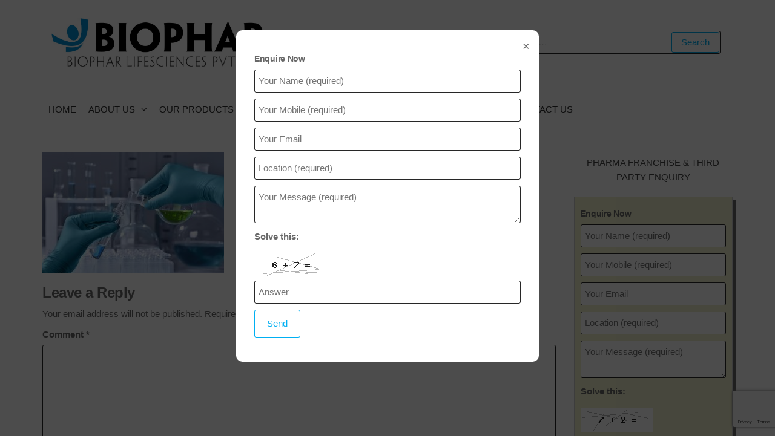

--- FILE ---
content_type: text/html; charset=UTF-8
request_url: https://www.biophargroup.com/pcd-franchise/quilaty/
body_size: 26572
content:
<!DOCTYPE html>
<html class="no-js" lang="en-US">
    <head>
        <meta http-equiv="content-type" content="text/html; charset=UTF-8" />
        <meta http-equiv="X-UA-Compatible" content="IE=edge">
        <meta name="viewport" content="width=device-width, initial-scale=1">
        <meta name='robots' content='index, follow, max-image-preview:large, max-snippet:-1, max-video-preview:-1' />

	<!-- This site is optimized with the Yoast SEO plugin v26.7 - https://yoast.com/wordpress/plugins/seo/ -->
	<title>quilaty</title>
	<link rel="canonical" href="https://www.biophargroup.com/pcd-franchise/quilaty/" />
	<meta property="og:locale" content="en_US" />
	<meta property="og:type" content="article" />
	<meta property="og:title" content="quilaty" />
	<meta property="og:url" content="https://www.biophargroup.com/pcd-franchise/quilaty/" />
	<meta property="og:site_name" content="Biophar Lifesciences Pvt Ltd" />
	<meta property="article:publisher" content="https://www.facebook.com/profile.php?id=61573188486461" />
	<meta property="article:modified_time" content="2017-06-12T10:45:28+00:00" />
	<meta property="og:image" content="https://www.biophargroup.com/pcd-franchise/quilaty" />
	<meta property="og:image:width" content="500" />
	<meta property="og:image:height" content="331" />
	<meta property="og:image:type" content="image/jpeg" />
	<meta name="twitter:card" content="summary_large_image" />
	<meta name="twitter:site" content="@ElistRech11695" />
	<script type="application/ld+json" class="yoast-schema-graph">{"@context":"https://schema.org","@graph":[{"@type":"WebPage","@id":"https://www.biophargroup.com/pcd-franchise/quilaty/","url":"https://www.biophargroup.com/pcd-franchise/quilaty/","name":"quilaty","isPartOf":{"@id":"https://www.biophargroup.com/#website"},"primaryImageOfPage":{"@id":"https://www.biophargroup.com/pcd-franchise/quilaty/#primaryimage"},"image":{"@id":"https://www.biophargroup.com/pcd-franchise/quilaty/#primaryimage"},"thumbnailUrl":"https://www.biophargroup.com/wp-content/uploads/2017/02/quilaty.jpg","datePublished":"2017-02-20T11:46:23+00:00","dateModified":"2017-06-12T10:45:28+00:00","breadcrumb":{"@id":"https://www.biophargroup.com/pcd-franchise/quilaty/#breadcrumb"},"inLanguage":"en-US","potentialAction":[{"@type":"ReadAction","target":["https://www.biophargroup.com/pcd-franchise/quilaty/"]}]},{"@type":"ImageObject","inLanguage":"en-US","@id":"https://www.biophargroup.com/pcd-franchise/quilaty/#primaryimage","url":"https://www.biophargroup.com/wp-content/uploads/2017/02/quilaty.jpg","contentUrl":"https://www.biophargroup.com/wp-content/uploads/2017/02/quilaty.jpg","width":500,"height":331,"caption":"quilaty ensure"},{"@type":"BreadcrumbList","@id":"https://www.biophargroup.com/pcd-franchise/quilaty/#breadcrumb","itemListElement":[{"@type":"ListItem","position":1,"name":"Home","item":"https://www.biophargroup.com/"},{"@type":"ListItem","position":2,"name":"PCD Franchise","item":"https://www.biophargroup.com/pcd-franchise/"},{"@type":"ListItem","position":3,"name":"quilaty"}]},{"@type":"WebSite","@id":"https://www.biophargroup.com/#website","url":"https://www.biophargroup.com/","name":"https://www.biophargroup.com/","description":"Biophar Group - Top Pharma franchise company in Chandigarh Baddi Himachal","publisher":{"@id":"https://www.biophargroup.com/#organization"},"potentialAction":[{"@type":"SearchAction","target":{"@type":"EntryPoint","urlTemplate":"https://www.biophargroup.com/?s={search_term_string}"},"query-input":{"@type":"PropertyValueSpecification","valueRequired":true,"valueName":"search_term_string"}}],"inLanguage":"en-US"},{"@type":"Organization","@id":"https://www.biophargroup.com/#organization","name":"biophargroup","url":"https://www.biophargroup.com/","logo":{"@type":"ImageObject","inLanguage":"en-US","@id":"https://www.biophargroup.com/#/schema/logo/image/","url":"https://www.biophargroup.com/wp-content/uploads/2025/04/Biophar-Logo.jpeg","contentUrl":"https://www.biophargroup.com/wp-content/uploads/2025/04/Biophar-Logo.jpeg","width":564,"height":563,"caption":"biophargroup"},"image":{"@id":"https://www.biophargroup.com/#/schema/logo/image/"},"sameAs":["https://www.facebook.com/profile.php?id=61573188486461","https://x.com/ElistRech11695"]}]}</script>
	<!-- / Yoast SEO plugin. -->


<link rel='dns-prefetch' href='//cdn.jsdelivr.net' />
<link rel='dns-prefetch' href='//vjs.zencdn.net' />
<link rel="alternate" type="application/rss+xml" title="Biophar Lifesciences Pvt Ltd &raquo; Feed" href="https://www.biophargroup.com/feed/" />
<link rel="alternate" type="application/rss+xml" title="Biophar Lifesciences Pvt Ltd &raquo; Comments Feed" href="https://www.biophargroup.com/comments/feed/" />
<link rel="alternate" type="application/rss+xml" title="Biophar Lifesciences Pvt Ltd &raquo; quilaty Comments Feed" href="https://www.biophargroup.com/pcd-franchise/quilaty/feed/" />
<link rel="alternate" title="oEmbed (JSON)" type="application/json+oembed" href="https://www.biophargroup.com/wp-json/oembed/1.0/embed?url=https%3A%2F%2Fwww.biophargroup.com%2Fpcd-franchise%2Fquilaty%2F" />
<link rel="alternate" title="oEmbed (XML)" type="text/xml+oembed" href="https://www.biophargroup.com/wp-json/oembed/1.0/embed?url=https%3A%2F%2Fwww.biophargroup.com%2Fpcd-franchise%2Fquilaty%2F&#038;format=xml" />
<link rel="alternate" type="application/rss+xml" title="Biophar Lifesciences Pvt Ltd &raquo; Stories Feed" href="https://www.biophargroup.com/web-stories/feed/">        <script type="text/javascript">
        (function() {
            document.addEventListener('DOMContentLoaded', function() {
                var images = document.querySelectorAll('img[data-wp-on-async--click]');
                for (var i = 0; i < images.length; i++) {
                    var img = images[i];
                    var attributes = img.attributes;
                    for (var j = attributes.length - 1; j >= 0; j--) {
                        var attr = attributes[j];
                        if (attr.name.indexOf('data-wp-') === 0) {
                            img.removeAttribute(attr.name);
                        }
                    }
                }
            });
            
            document.addEventListener('click', function(e) {
                var target = e.target;
                
                if (target.tagName === 'IMG' && target.hasAttribute('data-wp-on-async--click')) {
                    e.preventDefault();
                    e.stopPropagation();
                    e.stopImmediatePropagation();
                    return false;
                }
                
                if (target.tagName === 'A' && target.querySelector('img[data-wp-on-async--click]')) {
                    e.preventDefault();
                    e.stopPropagation();
                    e.stopImmediatePropagation();
                    return false;
                }
            }, true);
        })();
        </script>
        <style id='wp-img-auto-sizes-contain-inline-css' type='text/css'>
img:is([sizes=auto i],[sizes^="auto," i]){contain-intrinsic-size:3000px 1500px}
/*# sourceURL=wp-img-auto-sizes-contain-inline-css */
</style>

<link rel='stylesheet' id='gsenvato-fa-icons-css' href='https://www.biophargroup.com/wp-content/plugins/gs-envato-portfolio/gs-envato-assets/assets/fa-icons/css/font-awesome.min.css?ver=1.4.2' type='text/css' media='all' />
<link rel='stylesheet' id='gs-envato-custom-bootstrap-css' href='https://www.biophargroup.com/wp-content/plugins/gs-envato-portfolio/gs-envato-assets/assets/css/gs-envato-custom-bootstrap.css?ver=1.4.2' type='text/css' media='all' />
<link rel='stylesheet' id='gs_envato_csutom_css-css' href='https://www.biophargroup.com/wp-content/plugins/gs-envato-portfolio/gs-envato-assets/assets/css/gs-envato-custom.css?ver=1.4.2' type='text/css' media='all' />
<style id='wp-emoji-styles-inline-css' type='text/css'>

	img.wp-smiley, img.emoji {
		display: inline !important;
		border: none !important;
		box-shadow: none !important;
		height: 1em !important;
		width: 1em !important;
		margin: 0 0.07em !important;
		vertical-align: -0.1em !important;
		background: none !important;
		padding: 0 !important;
	}
/*# sourceURL=wp-emoji-styles-inline-css */
</style>
<link rel='stylesheet' id='wp-block-library-css' href='https://www.biophargroup.com/wp-includes/css/dist/block-library/style.min.css?ver=6.9' type='text/css' media='all' />
<style id='classic-theme-styles-inline-css' type='text/css'>
/*! This file is auto-generated */
.wp-block-button__link{color:#fff;background-color:#32373c;border-radius:9999px;box-shadow:none;text-decoration:none;padding:calc(.667em + 2px) calc(1.333em + 2px);font-size:1.125em}.wp-block-file__button{background:#32373c;color:#fff;text-decoration:none}
/*# sourceURL=/wp-includes/css/classic-themes.min.css */
</style>
<style id='global-styles-inline-css' type='text/css'>
:root{--wp--preset--aspect-ratio--square: 1;--wp--preset--aspect-ratio--4-3: 4/3;--wp--preset--aspect-ratio--3-4: 3/4;--wp--preset--aspect-ratio--3-2: 3/2;--wp--preset--aspect-ratio--2-3: 2/3;--wp--preset--aspect-ratio--16-9: 16/9;--wp--preset--aspect-ratio--9-16: 9/16;--wp--preset--color--black: #000000;--wp--preset--color--cyan-bluish-gray: #abb8c3;--wp--preset--color--white: #ffffff;--wp--preset--color--pale-pink: #f78da7;--wp--preset--color--vivid-red: #cf2e2e;--wp--preset--color--luminous-vivid-orange: #ff6900;--wp--preset--color--luminous-vivid-amber: #fcb900;--wp--preset--color--light-green-cyan: #7bdcb5;--wp--preset--color--vivid-green-cyan: #00d084;--wp--preset--color--pale-cyan-blue: #8ed1fc;--wp--preset--color--vivid-cyan-blue: #0693e3;--wp--preset--color--vivid-purple: #9b51e0;--wp--preset--gradient--vivid-cyan-blue-to-vivid-purple: linear-gradient(135deg,rgb(6,147,227) 0%,rgb(155,81,224) 100%);--wp--preset--gradient--light-green-cyan-to-vivid-green-cyan: linear-gradient(135deg,rgb(122,220,180) 0%,rgb(0,208,130) 100%);--wp--preset--gradient--luminous-vivid-amber-to-luminous-vivid-orange: linear-gradient(135deg,rgb(252,185,0) 0%,rgb(255,105,0) 100%);--wp--preset--gradient--luminous-vivid-orange-to-vivid-red: linear-gradient(135deg,rgb(255,105,0) 0%,rgb(207,46,46) 100%);--wp--preset--gradient--very-light-gray-to-cyan-bluish-gray: linear-gradient(135deg,rgb(238,238,238) 0%,rgb(169,184,195) 100%);--wp--preset--gradient--cool-to-warm-spectrum: linear-gradient(135deg,rgb(74,234,220) 0%,rgb(151,120,209) 20%,rgb(207,42,186) 40%,rgb(238,44,130) 60%,rgb(251,105,98) 80%,rgb(254,248,76) 100%);--wp--preset--gradient--blush-light-purple: linear-gradient(135deg,rgb(255,206,236) 0%,rgb(152,150,240) 100%);--wp--preset--gradient--blush-bordeaux: linear-gradient(135deg,rgb(254,205,165) 0%,rgb(254,45,45) 50%,rgb(107,0,62) 100%);--wp--preset--gradient--luminous-dusk: linear-gradient(135deg,rgb(255,203,112) 0%,rgb(199,81,192) 50%,rgb(65,88,208) 100%);--wp--preset--gradient--pale-ocean: linear-gradient(135deg,rgb(255,245,203) 0%,rgb(182,227,212) 50%,rgb(51,167,181) 100%);--wp--preset--gradient--electric-grass: linear-gradient(135deg,rgb(202,248,128) 0%,rgb(113,206,126) 100%);--wp--preset--gradient--midnight: linear-gradient(135deg,rgb(2,3,129) 0%,rgb(40,116,252) 100%);--wp--preset--font-size--small: 13px;--wp--preset--font-size--medium: 20px;--wp--preset--font-size--large: 36px;--wp--preset--font-size--x-large: 42px;--wp--preset--spacing--20: 0.44rem;--wp--preset--spacing--30: 0.67rem;--wp--preset--spacing--40: 1rem;--wp--preset--spacing--50: 1.5rem;--wp--preset--spacing--60: 2.25rem;--wp--preset--spacing--70: 3.38rem;--wp--preset--spacing--80: 5.06rem;--wp--preset--shadow--natural: 6px 6px 9px rgba(0, 0, 0, 0.2);--wp--preset--shadow--deep: 12px 12px 50px rgba(0, 0, 0, 0.4);--wp--preset--shadow--sharp: 6px 6px 0px rgba(0, 0, 0, 0.2);--wp--preset--shadow--outlined: 6px 6px 0px -3px rgb(255, 255, 255), 6px 6px rgb(0, 0, 0);--wp--preset--shadow--crisp: 6px 6px 0px rgb(0, 0, 0);}:where(.is-layout-flex){gap: 0.5em;}:where(.is-layout-grid){gap: 0.5em;}body .is-layout-flex{display: flex;}.is-layout-flex{flex-wrap: wrap;align-items: center;}.is-layout-flex > :is(*, div){margin: 0;}body .is-layout-grid{display: grid;}.is-layout-grid > :is(*, div){margin: 0;}:where(.wp-block-columns.is-layout-flex){gap: 2em;}:where(.wp-block-columns.is-layout-grid){gap: 2em;}:where(.wp-block-post-template.is-layout-flex){gap: 1.25em;}:where(.wp-block-post-template.is-layout-grid){gap: 1.25em;}.has-black-color{color: var(--wp--preset--color--black) !important;}.has-cyan-bluish-gray-color{color: var(--wp--preset--color--cyan-bluish-gray) !important;}.has-white-color{color: var(--wp--preset--color--white) !important;}.has-pale-pink-color{color: var(--wp--preset--color--pale-pink) !important;}.has-vivid-red-color{color: var(--wp--preset--color--vivid-red) !important;}.has-luminous-vivid-orange-color{color: var(--wp--preset--color--luminous-vivid-orange) !important;}.has-luminous-vivid-amber-color{color: var(--wp--preset--color--luminous-vivid-amber) !important;}.has-light-green-cyan-color{color: var(--wp--preset--color--light-green-cyan) !important;}.has-vivid-green-cyan-color{color: var(--wp--preset--color--vivid-green-cyan) !important;}.has-pale-cyan-blue-color{color: var(--wp--preset--color--pale-cyan-blue) !important;}.has-vivid-cyan-blue-color{color: var(--wp--preset--color--vivid-cyan-blue) !important;}.has-vivid-purple-color{color: var(--wp--preset--color--vivid-purple) !important;}.has-black-background-color{background-color: var(--wp--preset--color--black) !important;}.has-cyan-bluish-gray-background-color{background-color: var(--wp--preset--color--cyan-bluish-gray) !important;}.has-white-background-color{background-color: var(--wp--preset--color--white) !important;}.has-pale-pink-background-color{background-color: var(--wp--preset--color--pale-pink) !important;}.has-vivid-red-background-color{background-color: var(--wp--preset--color--vivid-red) !important;}.has-luminous-vivid-orange-background-color{background-color: var(--wp--preset--color--luminous-vivid-orange) !important;}.has-luminous-vivid-amber-background-color{background-color: var(--wp--preset--color--luminous-vivid-amber) !important;}.has-light-green-cyan-background-color{background-color: var(--wp--preset--color--light-green-cyan) !important;}.has-vivid-green-cyan-background-color{background-color: var(--wp--preset--color--vivid-green-cyan) !important;}.has-pale-cyan-blue-background-color{background-color: var(--wp--preset--color--pale-cyan-blue) !important;}.has-vivid-cyan-blue-background-color{background-color: var(--wp--preset--color--vivid-cyan-blue) !important;}.has-vivid-purple-background-color{background-color: var(--wp--preset--color--vivid-purple) !important;}.has-black-border-color{border-color: var(--wp--preset--color--black) !important;}.has-cyan-bluish-gray-border-color{border-color: var(--wp--preset--color--cyan-bluish-gray) !important;}.has-white-border-color{border-color: var(--wp--preset--color--white) !important;}.has-pale-pink-border-color{border-color: var(--wp--preset--color--pale-pink) !important;}.has-vivid-red-border-color{border-color: var(--wp--preset--color--vivid-red) !important;}.has-luminous-vivid-orange-border-color{border-color: var(--wp--preset--color--luminous-vivid-orange) !important;}.has-luminous-vivid-amber-border-color{border-color: var(--wp--preset--color--luminous-vivid-amber) !important;}.has-light-green-cyan-border-color{border-color: var(--wp--preset--color--light-green-cyan) !important;}.has-vivid-green-cyan-border-color{border-color: var(--wp--preset--color--vivid-green-cyan) !important;}.has-pale-cyan-blue-border-color{border-color: var(--wp--preset--color--pale-cyan-blue) !important;}.has-vivid-cyan-blue-border-color{border-color: var(--wp--preset--color--vivid-cyan-blue) !important;}.has-vivid-purple-border-color{border-color: var(--wp--preset--color--vivid-purple) !important;}.has-vivid-cyan-blue-to-vivid-purple-gradient-background{background: var(--wp--preset--gradient--vivid-cyan-blue-to-vivid-purple) !important;}.has-light-green-cyan-to-vivid-green-cyan-gradient-background{background: var(--wp--preset--gradient--light-green-cyan-to-vivid-green-cyan) !important;}.has-luminous-vivid-amber-to-luminous-vivid-orange-gradient-background{background: var(--wp--preset--gradient--luminous-vivid-amber-to-luminous-vivid-orange) !important;}.has-luminous-vivid-orange-to-vivid-red-gradient-background{background: var(--wp--preset--gradient--luminous-vivid-orange-to-vivid-red) !important;}.has-very-light-gray-to-cyan-bluish-gray-gradient-background{background: var(--wp--preset--gradient--very-light-gray-to-cyan-bluish-gray) !important;}.has-cool-to-warm-spectrum-gradient-background{background: var(--wp--preset--gradient--cool-to-warm-spectrum) !important;}.has-blush-light-purple-gradient-background{background: var(--wp--preset--gradient--blush-light-purple) !important;}.has-blush-bordeaux-gradient-background{background: var(--wp--preset--gradient--blush-bordeaux) !important;}.has-luminous-dusk-gradient-background{background: var(--wp--preset--gradient--luminous-dusk) !important;}.has-pale-ocean-gradient-background{background: var(--wp--preset--gradient--pale-ocean) !important;}.has-electric-grass-gradient-background{background: var(--wp--preset--gradient--electric-grass) !important;}.has-midnight-gradient-background{background: var(--wp--preset--gradient--midnight) !important;}.has-small-font-size{font-size: var(--wp--preset--font-size--small) !important;}.has-medium-font-size{font-size: var(--wp--preset--font-size--medium) !important;}.has-large-font-size{font-size: var(--wp--preset--font-size--large) !important;}.has-x-large-font-size{font-size: var(--wp--preset--font-size--x-large) !important;}
:where(.wp-block-post-template.is-layout-flex){gap: 1.25em;}:where(.wp-block-post-template.is-layout-grid){gap: 1.25em;}
:where(.wp-block-term-template.is-layout-flex){gap: 1.25em;}:where(.wp-block-term-template.is-layout-grid){gap: 1.25em;}
:where(.wp-block-columns.is-layout-flex){gap: 2em;}:where(.wp-block-columns.is-layout-grid){gap: 2em;}
:root :where(.wp-block-pullquote){font-size: 1.5em;line-height: 1.6;}
/*# sourceURL=global-styles-inline-css */
</style>
<link rel='stylesheet' id='dashicons-css' href='https://www.biophargroup.com/wp-includes/css/dashicons.min.css?ver=6.9' type='text/css' media='all' />
<link rel='stylesheet' id='admin-bar-css' href='https://www.biophargroup.com/wp-includes/css/admin-bar.min.css?ver=6.9' type='text/css' media='all' />
<style id='admin-bar-inline-css' type='text/css'>

    /* Hide CanvasJS credits for P404 charts specifically */
    #p404RedirectChart .canvasjs-chart-credit {
        display: none !important;
    }
    
    #p404RedirectChart canvas {
        border-radius: 6px;
    }

    .p404-redirect-adminbar-weekly-title {
        font-weight: bold;
        font-size: 14px;
        color: #fff;
        margin-bottom: 6px;
    }

    #wpadminbar #wp-admin-bar-p404_free_top_button .ab-icon:before {
        content: "\f103";
        color: #dc3545;
        top: 3px;
    }
    
    #wp-admin-bar-p404_free_top_button .ab-item {
        min-width: 80px !important;
        padding: 0px !important;
    }
    
    /* Ensure proper positioning and z-index for P404 dropdown */
    .p404-redirect-adminbar-dropdown-wrap { 
        min-width: 0; 
        padding: 0;
        position: static !important;
    }
    
    #wpadminbar #wp-admin-bar-p404_free_top_button_dropdown {
        position: static !important;
    }
    
    #wpadminbar #wp-admin-bar-p404_free_top_button_dropdown .ab-item {
        padding: 0 !important;
        margin: 0 !important;
    }
    
    .p404-redirect-dropdown-container {
        min-width: 340px;
        padding: 18px 18px 12px 18px;
        background: #23282d !important;
        color: #fff;
        border-radius: 12px;
        box-shadow: 0 8px 32px rgba(0,0,0,0.25);
        margin-top: 10px;
        position: relative !important;
        z-index: 999999 !important;
        display: block !important;
        border: 1px solid #444;
    }
    
    /* Ensure P404 dropdown appears on hover */
    #wpadminbar #wp-admin-bar-p404_free_top_button .p404-redirect-dropdown-container { 
        display: none !important;
    }
    
    #wpadminbar #wp-admin-bar-p404_free_top_button:hover .p404-redirect-dropdown-container { 
        display: block !important;
    }
    
    #wpadminbar #wp-admin-bar-p404_free_top_button:hover #wp-admin-bar-p404_free_top_button_dropdown .p404-redirect-dropdown-container {
        display: block !important;
    }
    
    .p404-redirect-card {
        background: #2c3338;
        border-radius: 8px;
        padding: 18px 18px 12px 18px;
        box-shadow: 0 2px 8px rgba(0,0,0,0.07);
        display: flex;
        flex-direction: column;
        align-items: flex-start;
        border: 1px solid #444;
    }
    
    .p404-redirect-btn {
        display: inline-block;
        background: #dc3545;
        color: #fff !important;
        font-weight: bold;
        padding: 5px 22px;
        border-radius: 8px;
        text-decoration: none;
        font-size: 17px;
        transition: background 0.2s, box-shadow 0.2s;
        margin-top: 8px;
        box-shadow: 0 2px 8px rgba(220,53,69,0.15);
        text-align: center;
        line-height: 1.6;
    }
    
    .p404-redirect-btn:hover {
        background: #c82333;
        color: #fff !important;
        box-shadow: 0 4px 16px rgba(220,53,69,0.25);
    }
    
    /* Prevent conflicts with other admin bar dropdowns */
    #wpadminbar .ab-top-menu > li:hover > .ab-item,
    #wpadminbar .ab-top-menu > li.hover > .ab-item {
        z-index: auto;
    }
    
    #wpadminbar #wp-admin-bar-p404_free_top_button:hover > .ab-item {
        z-index: 999998 !important;
    }
    
/*# sourceURL=admin-bar-inline-css */
</style>
<link rel='stylesheet' id='futurio-extra-css' href='https://www.biophargroup.com/wp-content/plugins/futurio-extra/assets/css/style.css?ver=2.0.19' type='text/css' media='all' />
<link rel='stylesheet' id='wpa-css-css' href='https://www.biophargroup.com/wp-content/plugins/honeypot/includes/css/wpa.css?ver=2.3.04' type='text/css' media='all' />
<link rel='stylesheet' id='bwg_fonts-css' href='https://www.biophargroup.com/wp-content/plugins/photo-gallery/css/bwg-fonts/fonts.css?ver=0.0.1' type='text/css' media='all' />
<link rel='stylesheet' id='sumoselect-css' href='https://www.biophargroup.com/wp-content/plugins/photo-gallery/css/sumoselect.min.css?ver=3.4.6' type='text/css' media='all' />
<link rel='stylesheet' id='mCustomScrollbar-css' href='https://www.biophargroup.com/wp-content/plugins/photo-gallery/css/jquery.mCustomScrollbar.min.css?ver=3.1.5' type='text/css' media='all' />
<link rel='stylesheet' id='bwg_frontend-css' href='https://www.biophargroup.com/wp-content/plugins/photo-gallery/css/styles.min.css?ver=1.8.35' type='text/css' media='all' />
<link rel='stylesheet' id='rt-fontawsome-css' href='https://www.biophargroup.com/wp-content/plugins/the-post-grid/assets/vendor/font-awesome/css/font-awesome.min.css?ver=7.8.8' type='text/css' media='all' />
<link rel='stylesheet' id='rt-tpg-css' href='https://www.biophargroup.com/wp-content/plugins/the-post-grid/assets/css/thepostgrid.min.css?ver=7.8.8' type='text/css' media='all' />
<link rel='stylesheet' id='woocommerce-layout-css' href='https://www.biophargroup.com/wp-content/plugins/woocommerce/assets/css/woocommerce-layout.css?ver=10.4.3' type='text/css' media='all' />
<link rel='stylesheet' id='woocommerce-smallscreen-css' href='https://www.biophargroup.com/wp-content/plugins/woocommerce/assets/css/woocommerce-smallscreen.css?ver=10.4.3' type='text/css' media='only screen and (max-width: 768px)' />
<link rel='stylesheet' id='woocommerce-general-css' href='https://www.biophargroup.com/wp-content/plugins/woocommerce/assets/css/woocommerce.css?ver=10.4.3' type='text/css' media='all' />
<style id='woocommerce-inline-inline-css' type='text/css'>
.woocommerce form .form-row .required { visibility: visible; }
/*# sourceURL=woocommerce-inline-inline-css */
</style>
<link rel='stylesheet' id='ml-lightgallery-css-css' href='https://cdn.jsdelivr.net/npm/lightgallery@2.7.1/css/lightgallery.min.css?ver=2.7.1' type='text/css' media='all' />
<link rel='stylesheet' id='lightgallery-video-css-css' href='https://cdn.jsdelivr.net/npm/lightgallery@2.7.1/css/lg-video.css?ver=2.7.1' type='text/css' media='all' />
<link rel='stylesheet' id='ml-lightbox-public-css-css' href='https://www.biophargroup.com/wp-content/plugins/ml-slider-lightbox/assets/css/ml-lightbox-public.css?ver=2.20.0' type='text/css' media='all' />
<style id='ml-lightbox-public-css-inline-css' type='text/css'>

            /* MetaSlider Lightbox Custom Colors */
            :root {
                --ml-lightbox-arrow-color: #ffffff !important;
                --ml-lightbox-arrow-hover-color: #000000 !important;
                --ml-lightbox-close-icon-color: #ffffff !important;
                --ml-lightbox-close-icon-hover-color: #000000 !important;
                --ml-lightbox-toolbar-icon-color: #ffffff !important;
                --ml-lightbox-toolbar-icon-hover-color: #000000 !important;
            }

            .lg-backdrop {
                background-color: #000000 !important;
                opacity: 0.9 !important;
            }

            /* Apply custom background color and opacity to thumbnail area */
            .lg-outer .lg-thumb-outer {
                background-color: #000000 !important;
                opacity: 0.9 !important;
            }

            /* Navigation arrows styling */
            .lg-outer .lg-prev,
            .lg-outer .lg-next {
                background-color: #000000 !important;
                color: var(--ml-lightbox-arrow-color) !important;
            }

            .lg-outer .lg-prev:hover,
            .lg-outer .lg-next:hover {
                background-color: #f0f0f0 !important;
                color: var(--ml-lightbox-arrow-hover-color) !important;
            }

            /* Toolbar icons and counter styling (excluding close button) */
            .lg-outer .lg-toolbar .lg-icon:not(.lg-close),
            .lg-outer .lg-counter {
                background-color: #000000 !important;
                color: var(--ml-lightbox-toolbar-icon-color) !important;
            }

            .lg-outer .lg-toolbar .lg-icon:not(.lg-close):hover,
            .lg-outer .lg-counter:hover {
                background-color: #f0f0f0 !important;
                color: var(--ml-lightbox-toolbar-icon-hover-color) !important;
            }

            /* Close button styling - must come after toolbar to override specificity */
            .lg-outer .lg-close {
                background-color: #000000 !important;
                color: var(--ml-lightbox-close-icon-color) !important;
            }

            .lg-outer .lg-close:hover {
                background-color: #f0f0f0 !important;
                color: var(--ml-lightbox-close-icon-hover-color) !important;
            }

            /* Open in Lightbox button styling */
            .ml-lightbox-button,
            .widget .ml-lightbox-enabled a.ml-lightbox-button {
                background-color: #000000 !important;
                color: #ffffff !important;
            }

            .ml-lightbox-button:hover,
            .ml-lightbox-button:focus {
                background-color: #f0f0f0 !important;
                color: #000000 !important;
            }
            /* Lightbox Button Positioning - Top Right (Default) */
            .ml-lightbox-button,
            .widget .ml-lightbox-enabled a.ml-lightbox-button {
                top: 10px !important;
                left: auto !important;
                right: 10px !important;
                bottom: auto !important;
            }

        /* Dynamic counter colors (moved above to consolidated toolbar section) */
        
/*# sourceURL=ml-lightbox-public-css-inline-css */
</style>
<link rel='stylesheet' id='videojs-css-css' href='https://vjs.zencdn.net/8.5.2/video-js.css?ver=8.5.2' type='text/css' media='all' />
<link rel='stylesheet' id='bootstrap-css' href='https://www.biophargroup.com/wp-content/themes/futurio-storefront/css/bootstrap.css?ver=3.3.7' type='text/css' media='all' />
<link rel='stylesheet' id='hc-offcanvas-nav-css' href='https://www.biophargroup.com/wp-content/themes/futurio-storefront/css/hc-offcanvas-nav.min.css?ver=1.0.1' type='text/css' media='all' />
<link rel='stylesheet' id='futurio-stylesheet-css' href='https://www.biophargroup.com/wp-content/themes/futurio-storefront/style.css?ver=1.0.1' type='text/css' media='all' />
<style id='futurio-stylesheet-inline-css' type='text/css'>
@media only screen and (min-width: 769px) {.woocommerce #content div.product div.summary, .woocommerce div.product div.summary, .woocommerce-page #content div.product div.summary, .woocommerce-page div.product div.summary{width: 52%; padding-left: 4%;}}
/*# sourceURL=futurio-stylesheet-inline-css */
</style>
<link rel='stylesheet' id='font-awesome-css' href='https://www.biophargroup.com/wp-content/plugins/elementor/assets/lib/font-awesome/css/font-awesome.min.css?ver=4.7.0' type='text/css' media='all' />
<link rel='stylesheet' id='kirki-styles-css' href='https://www.biophargroup.com?action=kirki-styles&#038;ver=4.0' type='text/css' media='all' />
<script type="text/javascript" src="https://www.biophargroup.com/wp-includes/js/jquery/jquery.min.js?ver=3.7.1" id="jquery-core-js"></script>
<script type="text/javascript" src="https://www.biophargroup.com/wp-includes/js/jquery/jquery-migrate.min.js?ver=3.4.1" id="jquery-migrate-js"></script>
<script type="text/javascript" src="https://www.biophargroup.com/wp-content/plugins/photo-gallery/js/jquery.sumoselect.min.js?ver=3.4.6" id="sumoselect-js"></script>
<script type="text/javascript" src="https://www.biophargroup.com/wp-content/plugins/photo-gallery/js/tocca.min.js?ver=2.0.9" id="bwg_mobile-js"></script>
<script type="text/javascript" src="https://www.biophargroup.com/wp-content/plugins/photo-gallery/js/jquery.mCustomScrollbar.concat.min.js?ver=3.1.5" id="mCustomScrollbar-js"></script>
<script type="text/javascript" src="https://www.biophargroup.com/wp-content/plugins/photo-gallery/js/jquery.fullscreen.min.js?ver=0.6.0" id="jquery-fullscreen-js"></script>
<script type="text/javascript" id="bwg_frontend-js-extra">
/* <![CDATA[ */
var bwg_objectsL10n = {"bwg_field_required":"field is required.","bwg_mail_validation":"This is not a valid email address.","bwg_search_result":"There are no images matching your search.","bwg_select_tag":"Select Tag","bwg_order_by":"Order By","bwg_search":"Search","bwg_show_ecommerce":"Show Ecommerce","bwg_hide_ecommerce":"Hide Ecommerce","bwg_show_comments":"Show Comments","bwg_hide_comments":"Hide Comments","bwg_restore":"Restore","bwg_maximize":"Maximize","bwg_fullscreen":"Fullscreen","bwg_exit_fullscreen":"Exit Fullscreen","bwg_search_tag":"SEARCH...","bwg_tag_no_match":"No tags found","bwg_all_tags_selected":"All tags selected","bwg_tags_selected":"tags selected","play":"Play","pause":"Pause","is_pro":"","bwg_play":"Play","bwg_pause":"Pause","bwg_hide_info":"Hide info","bwg_show_info":"Show info","bwg_hide_rating":"Hide rating","bwg_show_rating":"Show rating","ok":"Ok","cancel":"Cancel","select_all":"Select all","lazy_load":"0","lazy_loader":"https://www.biophargroup.com/wp-content/plugins/photo-gallery/images/ajax_loader.png","front_ajax":"0","bwg_tag_see_all":"see all tags","bwg_tag_see_less":"see less tags"};
//# sourceURL=bwg_frontend-js-extra
/* ]]> */
</script>
<script type="text/javascript" src="https://www.biophargroup.com/wp-content/plugins/photo-gallery/js/scripts.min.js?ver=1.8.35" id="bwg_frontend-js"></script>
<script type="text/javascript" src="https://www.biophargroup.com/wp-content/plugins/woocommerce/assets/js/jquery-blockui/jquery.blockUI.min.js?ver=2.7.0-wc.10.4.3" id="wc-jquery-blockui-js" defer="defer" data-wp-strategy="defer"></script>
<script type="text/javascript" id="wc-add-to-cart-js-extra">
/* <![CDATA[ */
var wc_add_to_cart_params = {"ajax_url":"/wp-admin/admin-ajax.php","wc_ajax_url":"/?wc-ajax=%%endpoint%%","i18n_view_cart":"View cart","cart_url":"https://www.biophargroup.com/cart/","is_cart":"","cart_redirect_after_add":"no"};
//# sourceURL=wc-add-to-cart-js-extra
/* ]]> */
</script>
<script type="text/javascript" src="https://www.biophargroup.com/wp-content/plugins/woocommerce/assets/js/frontend/add-to-cart.min.js?ver=10.4.3" id="wc-add-to-cart-js" defer="defer" data-wp-strategy="defer"></script>
<script type="text/javascript" src="https://www.biophargroup.com/wp-content/plugins/woocommerce/assets/js/js-cookie/js.cookie.min.js?ver=2.1.4-wc.10.4.3" id="wc-js-cookie-js" defer="defer" data-wp-strategy="defer"></script>
<script type="text/javascript" id="woocommerce-js-extra">
/* <![CDATA[ */
var woocommerce_params = {"ajax_url":"/wp-admin/admin-ajax.php","wc_ajax_url":"/?wc-ajax=%%endpoint%%","i18n_password_show":"Show password","i18n_password_hide":"Hide password"};
//# sourceURL=woocommerce-js-extra
/* ]]> */
</script>
<script type="text/javascript" src="https://www.biophargroup.com/wp-content/plugins/woocommerce/assets/js/frontend/woocommerce.min.js?ver=10.4.3" id="woocommerce-js" defer="defer" data-wp-strategy="defer"></script>
<script type="text/javascript" id="wc-cart-fragments-js-extra">
/* <![CDATA[ */
var wc_cart_fragments_params = {"ajax_url":"/wp-admin/admin-ajax.php","wc_ajax_url":"/?wc-ajax=%%endpoint%%","cart_hash_key":"wc_cart_hash_fba10e16a6550105e1c3ffedeec08154","fragment_name":"wc_fragments_fba10e16a6550105e1c3ffedeec08154","request_timeout":"5000"};
//# sourceURL=wc-cart-fragments-js-extra
/* ]]> */
</script>
<script type="text/javascript" src="https://www.biophargroup.com/wp-content/plugins/woocommerce/assets/js/frontend/cart-fragments.min.js?ver=10.4.3" id="wc-cart-fragments-js" defer="defer" data-wp-strategy="defer"></script>
<link rel="https://api.w.org/" href="https://www.biophargroup.com/wp-json/" /><link rel="alternate" title="JSON" type="application/json" href="https://www.biophargroup.com/wp-json/wp/v2/media/120" /><link rel="EditURI" type="application/rsd+xml" title="RSD" href="https://www.biophargroup.com/xmlrpc.php?rsd" />
<meta name="generator" content="WordPress 6.9" />
<meta name="generator" content="WooCommerce 10.4.3" />
<link rel='shortlink' href='https://www.biophargroup.com/?p=120' />
<div id="fb-root"></div><script>(function(d, s, id) {

	var js, fjs = d.getElementsByTagName(s)[0];

	if (d.getElementById(id)) return;

	js = d.createElement(s); js.id = id;

	js.src = '//connect.facebook.net/en_US/sdk.js#xfbml=1&version=v16.0';

	fjs.parentNode.insertBefore(js, fjs);

	}(document, 'script', 'facebook-jssdk'));</script>        <style>
            :root {
                --tpg-primary-color: #0d6efd;
                --tpg-secondary-color: #0654c4;
                --tpg-primary-light: #c4d0ff
            }

                        body .rt-tpg-container .rt-loading,
            body #bottom-script-loader .rt-ball-clip-rotate {
                color: #0367bf !important;
            }

                    </style>
			<script>document.documentElement.className = document.documentElement.className.replace( 'no-js', 'js' );</script>
		<noscript><style>.woocommerce-product-gallery{ opacity: 1 !important; }</style></noscript>
	<meta name="generator" content="Elementor 3.34.1; features: e_font_icon_svg, additional_custom_breakpoints; settings: css_print_method-external, google_font-enabled, font_display-swap">
			<style>
				.e-con.e-parent:nth-of-type(n+4):not(.e-lazyloaded):not(.e-no-lazyload),
				.e-con.e-parent:nth-of-type(n+4):not(.e-lazyloaded):not(.e-no-lazyload) * {
					background-image: none !important;
				}
				@media screen and (max-height: 1024px) {
					.e-con.e-parent:nth-of-type(n+3):not(.e-lazyloaded):not(.e-no-lazyload),
					.e-con.e-parent:nth-of-type(n+3):not(.e-lazyloaded):not(.e-no-lazyload) * {
						background-image: none !important;
					}
				}
				@media screen and (max-height: 640px) {
					.e-con.e-parent:nth-of-type(n+2):not(.e-lazyloaded):not(.e-no-lazyload),
					.e-con.e-parent:nth-of-type(n+2):not(.e-lazyloaded):not(.e-no-lazyload) * {
						background-image: none !important;
					}
				}
			</style>
					<style type="text/css" id="futurio-header-css">
								.site-title,
				.site-description {
					position: absolute;
					clip: rect(1px, 1px, 1px, 1px);
				}
				
		</style>
		<link rel="icon" href="https://www.biophargroup.com/wp-content/uploads/2025/04/cropped-Biophar-Logo-32x32.jpeg" sizes="32x32" />
<link rel="icon" href="https://www.biophargroup.com/wp-content/uploads/2025/04/cropped-Biophar-Logo-192x192.jpeg" sizes="192x192" />
<link rel="apple-touch-icon" href="https://www.biophargroup.com/wp-content/uploads/2025/04/cropped-Biophar-Logo-180x180.jpeg" />
<meta name="msapplication-TileImage" content="https://www.biophargroup.com/wp-content/uploads/2025/04/cropped-Biophar-Logo-270x270.jpeg" />
		<style type="text/css" id="wp-custom-css">
			#myTable th{
	background:#f00;
	color:#fff;
}
#myTable td{
	border:1px dashed 
}

#myTable{
	box-shadow: 10px 10px #ccc;
	margin:5px;
 
}


#side_contact_form{
	border:1px solid #ccc;
	padding: 10px;
	box-shadow:5px 5px ;
	background-color:#f0f0cc;
	margin-bottom:50px;
}

.container_my_new_category{
	padding-top : 100px;
	padding-bottom:150px;
}

.container_my_new_category h1{
	text-align:center;
	color:#008fd6;
}

.my_new_category{
	
	padding:15px;
	
}


.my_new_category .card{
	
		border:1px dashed #ccc;
	box-shadow:5px 5px #ccc;
	padding:25px;
		text-align:center;
	

	
}

.my_new_category .card img{
	 height:300px;
	width:auto;
	

	
}


.full-head-img{
	display:none;
}


div#wpcs_tab_1201{
	padding: 5px !important;
}		</style>
						<style type="text/css" id="c4wp-checkout-css">
					.woocommerce-checkout .c4wp_captcha_field {
						margin-bottom: 10px;
						margin-top: 15px;
						position: relative;
						display: inline-block;
					}
				</style>
								<style type="text/css" id="c4wp-v3-lp-form-css">
					.login #login, .login #lostpasswordform {
						min-width: 350px !important;
					}
					.wpforms-field-c4wp iframe {
						width: 100% !important;
					}
				</style>
							<style type="text/css" id="c4wp-v3-lp-form-css">
				.login #login, .login #lostpasswordform {
					min-width: 350px !important;
				}
				.wpforms-field-c4wp iframe {
					width: 100% !important;
				}
			</style>
			    </head>
    <body id="blog" class="attachment wp-singular attachment-template-default attachmentid-120 attachment-jpeg wp-custom-logo wp-theme-futurio-storefront theme-futurio-storefront ml-lightbox-excluded rttpg rttpg-7.8.8 radius-frontend rttpg-body-wrap woocommerce-no-js eio-default open-head-cart metaslider-plugin elementor-default elementor-kit-2688">
        <a class="skip-link screen-reader-text" href="#site-content">Skip to the content</a>                <div id="loader-wrapper">
            <div id="loader"></div>

            <div class="loader-section section-left"></div>
            <div class="loader-section section-right"></div>

        </div>
                <div class="futurio-page-wrap">
	<div class="site-header container-fluid">
		<div class="container" >
			<div class="heading-row" >
							<div class="site-heading" >
				<div class="full-heading">
					<div class="site-branding-logo">
						<a href="https://www.biophargroup.com/" class="custom-logo-link" rel="home"><img width="1173" height="264" src="https://www.biophargroup.com/wp-content/uploads/2017/02/BIOPHAR-LOGO-min.jpg" class="custom-logo" alt="BIOPHAR LOGO" decoding="async" srcset="https://www.biophargroup.com/wp-content/uploads/2017/02/BIOPHAR-LOGO-min.jpg 1173w, https://www.biophargroup.com/wp-content/uploads/2017/02/BIOPHAR-LOGO-min-500x113.jpg 500w, https://www.biophargroup.com/wp-content/uploads/2017/02/BIOPHAR-LOGO-min-300x68.jpg 300w, https://www.biophargroup.com/wp-content/uploads/2017/02/BIOPHAR-LOGO-min-768x173.jpg 768w, https://www.biophargroup.com/wp-content/uploads/2017/02/BIOPHAR-LOGO-min-1024x230.jpg 1024w" sizes="(max-width: 1173px) 100vw, 1173px" /></a>					</div>
					<div class="site-branding-text header-branding-text">
													<p class="site-title"><a href="https://www.biophargroup.com/" rel="home">Biophar Lifesciences Pvt Ltd</a></p>
						
													<p class="site-description">
								Biophar Group &#8211; Top Pharma franchise company in Chandigarh Baddi Himachal							</p>
											</div>
				</div>	
			</div>

			<div class="header-widget-area">
							<div class="menu-search-widget">
					<div class="widget woocommerce widget_product_search"><form role="search" method="get" class="woocommerce-product-search" action="https://www.biophargroup.com/">
	<label class="screen-reader-text" for="woocommerce-product-search-field-0">Search for:</label>
	<input type="search" id="woocommerce-product-search-field-0" class="search-field" placeholder="Search products&hellip;" value="" name="s" />
	<button type="submit" value="Search" class="">Search</button>
	<input type="hidden" name="post_type" value="product" />
</form>
</div>				</div>
					</div>
				</div>
		</div>
	</div>
 
<div class="main-menu">
    <nav id="site-navigation" class="navbar navbar-default nav-pos-left">     
        <div class="container">   
							<div class="shrink-heading"></div>
				<div id="theme-menu" class="menu-container"><ul id="menu-main-menu" class="nav navbar-nav navbar-left" itemscope itemtype="http://www.schema.org/SiteNavigationElement"><li  id="menu-item-2945" class="menu-item menu-item-type-post_type menu-item-object-page menu-item-home menu-item-2945 nav-item"><a itemprop="url" href="https://www.biophargroup.com/" class="nav-link"><span itemprop="name">Home</span></a></li>
<li  id="menu-item-2938" class="menu-item menu-item-type-post_type menu-item-object-page menu-item-has-children dropdown menu-item-2938 nav-item"><a href="https://www.biophargroup.com/about-us-2/" data-toggle="dropdown" aria-expanded="false" class="dropdown-toggle nav-link" id="menu-item-dropdown-2938"><span itemprop="name">About Us</span></a>
<ul class="dropdown-menu" aria-labelledby="menu-item-dropdown-2938">
	<li  id="menu-item-5447" class="menu-item menu-item-type-custom menu-item-object-custom menu-item-5447 nav-item"><a itemprop="url" href="/about-us-2/" class="dropdown-item"><span itemprop="name">Management</span></a></li>
	<li  id="menu-item-5450" class="menu-item menu-item-type-post_type menu-item-object-page menu-item-5450 nav-item"><a itemprop="url" href="https://www.biophargroup.com/about-us-2/healthcare-partners/" class="dropdown-item"><span itemprop="name">Healthcare Partners</span></a></li>
	<li  id="menu-item-5446" class="menu-item menu-item-type-post_type menu-item-object-page menu-item-5446 nav-item"><a itemprop="url" href="https://www.biophargroup.com/about-us-2/magazine/" class="dropdown-item"><span itemprop="name">Magazine</span></a></li>
</ul>
</li>
<li  id="menu-item-3921" class="menu-item menu-item-type-post_type menu-item-object-page menu-item-has-children dropdown menu-item-3921 nav-item"><a href="https://www.biophargroup.com/best-pharmaceuticals-company-in-india/" data-toggle="dropdown" aria-expanded="false" class="dropdown-toggle nav-link" id="menu-item-dropdown-3921"><span itemprop="name">Our Products</span></a>
<ul class="dropdown-menu" aria-labelledby="menu-item-dropdown-3921">
	<li  id="menu-item-5046" class="menu-item menu-item-type-post_type menu-item-object-page menu-item-has-children dropdown menu-item-5046 nav-item"><a itemprop="url" href="https://www.biophargroup.com/best-pharmaceuticals-company-in-india/speciality-wise/" class="dropdown-item"><span itemprop="name">Speciality Wise</span></a>
	<ul class="dropdown-menu" aria-labelledby="menu-item-dropdown-3921">
		<li  id="menu-item-5111" class="menu-item menu-item-type-post_type menu-item-object-page menu-item-5111 nav-item"><a itemprop="url" href="https://www.biophargroup.com/ayurvedic-range/" class="dropdown-item"><span itemprop="name">AYURVEDIC Range</span></a></li>
		<li  id="menu-item-5118" class="menu-item menu-item-type-post_type menu-item-object-page menu-item-5118 nav-item"><a itemprop="url" href="https://www.biophargroup.com/cardiac-range/" class="dropdown-item"><span itemprop="name">Cardiac Range</span></a></li>
		<li  id="menu-item-5109" class="menu-item menu-item-type-post_type menu-item-object-page menu-item-5109 nav-item"><a itemprop="url" href="https://www.biophargroup.com/critical-care-range/" class="dropdown-item"><span itemprop="name">Critical Care Range</span></a></li>
		<li  id="menu-item-5110" class="menu-item menu-item-type-post_type menu-item-object-page menu-item-5110 nav-item"><a itemprop="url" href="https://www.biophargroup.com/dental-range/" class="dropdown-item"><span itemprop="name">Dental Range</span></a></li>
		<li  id="menu-item-5115" class="menu-item menu-item-type-post_type menu-item-object-page menu-item-5115 nav-item"><a itemprop="url" href="https://www.biophargroup.com/diabetic-range/" class="dropdown-item"><span itemprop="name">Diabetic Range</span></a></li>
		<li  id="menu-item-5113" class="menu-item menu-item-type-post_type menu-item-object-page menu-item-5113 nav-item"><a itemprop="url" href="https://www.biophargroup.com/derma-range/" class="dropdown-item"><span itemprop="name">Derma Range</span></a></li>
		<li  id="menu-item-5116" class="menu-item menu-item-type-post_type menu-item-object-page menu-item-5116 nav-item"><a itemprop="url" href="https://www.biophargroup.com/ent-range/" class="dropdown-item"><span itemprop="name">ENT Range</span></a></li>
		<li  id="menu-item-5119" class="menu-item menu-item-type-post_type menu-item-object-page menu-item-5119 nav-item"><a itemprop="url" href="https://www.biophargroup.com/gynae-range/" class="dropdown-item"><span itemprop="name">Gynae Range</span></a></li>
		<li  id="menu-item-5117" class="menu-item menu-item-type-post_type menu-item-object-page menu-item-5117 nav-item"><a itemprop="url" href="https://www.biophargroup.com/gastro-product-range/" class="dropdown-item"><span itemprop="name">GASTRO PRODUCT RANGE</span></a></li>
		<li  id="menu-item-5112" class="menu-item menu-item-type-post_type menu-item-object-page menu-item-5112 nav-item"><a itemprop="url" href="https://www.biophargroup.com/general-physician-range/" class="dropdown-item"><span itemprop="name">General Physician Range</span></a></li>
		<li  id="menu-item-5114" class="menu-item menu-item-type-post_type menu-item-object-page menu-item-5114 nav-item"><a itemprop="url" href="https://www.biophargroup.com/neuro-psychia/" class="dropdown-item"><span itemprop="name">Neuro &#038; Psychia</span></a></li>
		<li  id="menu-item-5120" class="menu-item menu-item-type-post_type menu-item-object-page menu-item-5120 nav-item"><a itemprop="url" href="https://www.biophargroup.com/ortho-surgery-range/" class="dropdown-item"><span itemprop="name">Ortho &#038; Surgery Range</span></a></li>
		<li  id="menu-item-5108" class="menu-item menu-item-type-post_type menu-item-object-page menu-item-5108 nav-item"><a itemprop="url" href="https://www.biophargroup.com/ophthalmic-range/" class="dropdown-item"><span itemprop="name">Ophthalmic Range</span></a></li>
		<li  id="menu-item-5107" class="menu-item menu-item-type-post_type menu-item-object-page menu-item-5107 nav-item"><a itemprop="url" href="https://www.biophargroup.com/pediatric-range/" class="dropdown-item"><span itemprop="name">Pediatric Range</span></a></li>
		<li  id="menu-item-5106" class="menu-item menu-item-type-post_type menu-item-object-page menu-item-5106 nav-item"><a itemprop="url" href="https://www.biophargroup.com/urology-range-2/" class="dropdown-item"><span itemprop="name">Urology Range</span></a></li>
	</ul>
</li>
	<li  id="menu-item-5063" class="menu-item menu-item-type-custom menu-item-object-custom menu-item-has-children dropdown menu-item-5063 nav-item"><a itemprop="url" href="#" class="dropdown-item"><span itemprop="name">Promotions</span></a>
	<ul class="dropdown-menu" aria-labelledby="menu-item-dropdown-3921">
		<li  id="menu-item-4600" class="menu-item menu-item-type-post_type menu-item-object-page menu-item-4600 nav-item"><a itemprop="url" href="https://www.biophargroup.com/top-20-ortho-pcd-pharma-franchise-brands-in-india/" class="dropdown-item"><span itemprop="name">Ortho &amp; Surgery Range</span></a></li>
		<li  id="menu-item-3923" class="menu-item menu-item-type-post_type menu-item-object-page menu-item-3923 nav-item"><a itemprop="url" href="https://www.biophargroup.com/10-best-cardiac-pcd-pharma-franchise-companies/" class="dropdown-item"><span itemprop="name">Cardiac Range</span></a></li>
		<li  id="menu-item-3928" class="menu-item menu-item-type-post_type menu-item-object-page menu-item-3928 nav-item"><a itemprop="url" href="https://www.biophargroup.com/best-10-gastro-pcd-franchise-companies-in-india/" class="dropdown-item"><span itemprop="name">Gastro Range</span></a></li>
		<li  id="menu-item-4568" class="menu-item menu-item-type-post_type menu-item-object-page menu-item-4568 nav-item"><a itemprop="url" href="https://www.biophargroup.com/10-best-ent-range-pcd-pharma-franchise-company-in-india/" class="dropdown-item"><span itemprop="name">ENT Range</span></a></li>
		<li  id="menu-item-3930" class="menu-item menu-item-type-post_type menu-item-object-page menu-item-3930 nav-item"><a itemprop="url" href="https://www.biophargroup.com/top-gynaecology-companies-in-india/" class="dropdown-item"><span itemprop="name">Gynae Range</span></a></li>
		<li  id="menu-item-3927" class="menu-item menu-item-type-post_type menu-item-object-page menu-item-3927 nav-item"><a itemprop="url" href="https://www.biophargroup.com/top-50-diabetic-pcd-pharma-franchise-companies-in-india/" class="dropdown-item"><span itemprop="name">Diabetic Range</span></a></li>
		<li  id="menu-item-3931" class="menu-item menu-item-type-post_type menu-item-object-page menu-item-3931 nav-item"><a itemprop="url" href="https://www.biophargroup.com/ntop-10-neurology-pharmaceutical-companies-in-india/" class="dropdown-item"><span itemprop="name">Neuro &amp; Psychia</span></a></li>
		<li  id="menu-item-3926" class="menu-item menu-item-type-post_type menu-item-object-page menu-item-3926 nav-item"><a itemprop="url" href="https://www.biophargroup.com/top-20-dermatology-pcd-pharma-franchise-brands-in-india/" class="dropdown-item"><span itemprop="name">Derma Range</span></a></li>
		<li  id="menu-item-3929" class="menu-item menu-item-type-post_type menu-item-object-page menu-item-3929 nav-item"><a itemprop="url" href="https://www.biophargroup.com/best-10-general-physicians-products-companies-in-india/" class="dropdown-item"><span itemprop="name">General Physician Range</span></a></li>
		<li  id="menu-item-3922" class="menu-item menu-item-type-post_type menu-item-object-page menu-item-3922 nav-item"><a itemprop="url" href="https://www.biophargroup.com/top-10-ayurvedic-pcd-pharma-franchise-companies-in-india/" class="dropdown-item"><span itemprop="name">Ayurvedic</span></a></li>
		<li  id="menu-item-3925" class="menu-item menu-item-type-post_type menu-item-object-page menu-item-3925 nav-item"><a itemprop="url" href="https://www.biophargroup.com/20-best-dental-pcd-pharma-franchise-brand-in-india/" class="dropdown-item"><span itemprop="name">Dental Range</span></a></li>
		<li  id="menu-item-3924" class="menu-item menu-item-type-post_type menu-item-object-page menu-item-3924 nav-item"><a itemprop="url" href="https://www.biophargroup.com/top-20-critical-care-pcd-pharma-franchise-opportunity-in-india/" class="dropdown-item"><span itemprop="name">Critical Care Range</span></a></li>
		<li  id="menu-item-3932" class="menu-item menu-item-type-post_type menu-item-object-page menu-item-3932 nav-item"><a itemprop="url" href="https://www.biophargroup.com/top-10-ophthalmic-pharmaceutical-companies-in-india/" class="dropdown-item"><span itemprop="name">Ophthalmic Range</span></a></li>
		<li  id="menu-item-3933" class="menu-item menu-item-type-post_type menu-item-object-page menu-item-3933 nav-item"><a itemprop="url" href="https://www.biophargroup.com/top-10-pediatric-companies-in-india/" class="dropdown-item"><span itemprop="name">Pediatric Range</span></a></li>
		<li  id="menu-item-3934" class="menu-item menu-item-type-post_type menu-item-object-page menu-item-3934 nav-item"><a itemprop="url" href="https://www.biophargroup.com/urology-range/" class="dropdown-item"><span itemprop="name">Urology Range</span></a></li>
	</ul>
</li>
</ul>
</li>
<li  id="menu-item-5164" class="menu-item menu-item-type-post_type menu-item-object-page menu-item-5164 nav-item"><a itemprop="url" href="https://www.biophargroup.com/new-products/" class="nav-link"><span itemprop="name">New Products</span></a></li>
<li  id="menu-item-4974" class="menu-item menu-item-type-post_type menu-item-object-page menu-item-4974 nav-item"><a itemprop="url" href="https://www.biophargroup.com/pharma-franchise/" class="nav-link"><span itemprop="name">Pharma Franchise</span></a></li>
<li  id="menu-item-116" class="menu-item menu-item-type-custom menu-item-object-custom menu-item-has-children dropdown menu-item-116 nav-item"><a href="#" data-toggle="dropdown" aria-expanded="false" class="dropdown-toggle nav-link" id="menu-item-dropdown-116"><span itemprop="name">Facility</span></a>
<ul class="dropdown-menu" aria-labelledby="menu-item-dropdown-116">
	<li  id="menu-item-108" class="menu-item menu-item-type-post_type menu-item-object-page menu-item-108 nav-item"><a itemprop="url" href="https://www.biophargroup.com/pcd-franchise/" class="dropdown-item"><span itemprop="name">PCD Franchise</span></a></li>
	<li  id="menu-item-112" class="menu-item menu-item-type-post_type menu-item-object-page menu-item-112 nav-item"><a itemprop="url" href="https://www.biophargroup.com/third-party-pharma-manufacturing/" class="dropdown-item"><span itemprop="name">Third Party Pharma Manufacturing</span></a></li>
	<li  id="menu-item-106" class="menu-item menu-item-type-post_type menu-item-object-page menu-item-106 nav-item"><a itemprop="url" href="https://www.biophargroup.com/marketing-support/" class="dropdown-item"><span itemprop="name">Marketing Support</span></a></li>
	<li  id="menu-item-101" class="menu-item menu-item-type-post_type menu-item-object-page menu-item-101 nav-item"><a itemprop="url" href="https://www.biophargroup.com/pharma-manufacturer-in-india-tablets-and-syrup/" class="dropdown-item"><span itemprop="name">Latest Blog</span></a></li>
</ul>
</li>
<li  id="menu-item-2939" class="menu-item menu-item-type-post_type menu-item-object-page menu-item-2939 nav-item"><a itemprop="url" href="https://www.biophargroup.com/contact-us-2/" class="nav-link"><span itemprop="name">Contact Us</span></a></li>
</ul></div>			<div class="icons-menu-right">
							</div>
							<div class="mobile-menu-button visible-xs" >
					<a href="#" id="main-menu-panel" class="toggle menu-panel open-panel" data-panel="main-menu-panel">
						<span></span>
					</a>
				</div> 
			        </div>
    </nav> 
</div>
            <div id="site-content"></div>
            	
			<div class="full-head-img container-fluid">
																<h1 class="single-title container text-center">
					quilaty				</h1>
																	</div>
				<div class="container main-container" role="main">
		<div class="page-area">
			
<!-- start content container -->
<div class="row">
    <article class="col-md-9 ">
		                          
				<div class="post-120 attachment type-attachment status-inherit hentry">
										<div class="futurio-content main-content-page">                            
						<div class="single-entry-summary">                              
							<p class="attachment"><a href='https://www.biophargroup.com/wp-content/uploads/2017/02/quilaty.jpg'><img fetchpriority="high" decoding="async" width="300" height="199" src="https://www.biophargroup.com/wp-content/uploads/2017/02/quilaty-300x199.jpg" class="attachment-medium size-medium" alt="quilaty ensure" srcset="https://www.biophargroup.com/wp-content/uploads/2017/02/quilaty-300x199.jpg 300w, https://www.biophargroup.com/wp-content/uploads/2017/02/quilaty-221x146.jpg 221w, https://www.biophargroup.com/wp-content/uploads/2017/02/quilaty-50x33.jpg 50w, https://www.biophargroup.com/wp-content/uploads/2017/02/quilaty-113x75.jpg 113w, https://www.biophargroup.com/wp-content/uploads/2017/02/quilaty.jpg 500w" sizes="(max-width: 300px) 100vw, 300px" /></a></p>
						</div>                               
							<div id="comments" class="comments-template">
			<div id="respond" class="comment-respond">
		<h3 id="reply-title" class="comment-reply-title">Leave a Reply <small><a rel="nofollow" id="cancel-comment-reply-link" href="/pcd-franchise/quilaty/#respond" style="display:none;">Cancel reply</a></small></h3><form action="https://www.biophargroup.com/wp-comments-post.php" method="post" id="commentform" class="comment-form"><p class="comment-notes"><span id="email-notes">Your email address will not be published.</span> <span class="required-field-message">Required fields are marked <span class="required">*</span></span></p><p class="comment-form-comment"><label for="comment">Comment <span class="required">*</span></label> <textarea id="comment" name="comment" cols="45" rows="8" maxlength="65525" required="required"></textarea></p><p class="comment-form-author"><label for="author">Name <span class="required">*</span></label> <input id="author" name="author" type="text" value="" size="30" maxlength="245" autocomplete="name" required="required" /></p>
<p class="comment-form-email"><label for="email">Email <span class="required">*</span></label> <input id="email" name="email" type="text" value="" size="30" maxlength="100" aria-describedby="email-notes" autocomplete="email" required="required" /></p>
<p class="comment-form-url"><label for="url">Website</label> <input id="url" name="url" type="text" value="" size="30" maxlength="200" autocomplete="url" /></p>
<!-- CAPTCHA added with CAPTCHA 4WP plugin. More information: https://captcha4wp.com --><div class="c4wp_captcha_field" style="margin-bottom: 10px" data-nonce="be1bf8388f" data-c4wp-use-ajax="true" data-c4wp-v2-site-key="6LePbasUAAAAAGkoqwGmrEYwuex6BbdbcCeX5bLH"><div id="c4wp_captcha_field_1" class="c4wp_captcha_field_div"><input type="hidden" name="g-recaptcha-response" class="c4wp_response" aria-label="do not use" aria-readonly="true" value="" /></div></div><!-- / CAPTCHA by CAPTCHA 4WP plugin --><p class="form-submit"><input name="submit" type="submit" id="submit" class="submit" value="Post Comment" /> <input type='hidden' name='comment_post_ID' value='120' id='comment_post_ID' />
<input type='hidden' name='comment_parent' id='comment_parent' value='0' />
</p></form>	</div><!-- #respond -->
		</div>
						</div>
				</div>        
				    
    </article>       
	<aside id="sidebar" class="col-md-3 ">
	<div id="text-16" class="widget widget_text"><div class="widget-title"><h3>Pharma Franchise &#038; Third Party Enquiry</h3></div>			<div class="textwidget"><div id="side_contact_form">

<form action="https://www.biophargroup.com/mycontact_action" method="post" id="myform_1" class="my_form">
    <h5>Enquire Now</h5>

    <p><input type="text" name="cf-name" placeholder="Your Name (required)" required></p>
    <p><input type="tel" name="cf-phone" placeholder="Your Mobile (required)" required></p>
    <p><input type="email" name="cf-email" placeholder="Your Email"></p>
    <p><input type="text" name="cf-location" placeholder="Location (required)" required></p>
    <p><textarea rows="2" name="cf-message" placeholder="Your Message (required)" required></textarea></p>

    <!-- CAPTCHA -->
 <p>
    <label>Solve this:</label><br>

    <div class="captcha-wrapper" style="margin-bottom:6px;">
        <span class="captcha-loading" id="captcha-loading-myform_1">
            Captcha loading… please wait   <br>
        </span>
      

        <img decoding="async"
            src="https://www.biophargroup.com/?webtech_captcha=1&#038;form_id=myform_1&#038;t=1768277347"
            style="cursor:pointer; display:none;"
            title="Click to refresh captcha"
            id="captcha-img-myform_1"
            onclick="this.src='https://www.biophargroup.com/?webtech_captcha=1&#038;form_id=myform_1&#038;t=1768277347&r='+Math.random();"
            onload="
                document.getElementById('captcha-loading-myform_1').style.display='none';
                this.style.display='inline-block';
            "
        >
    </div>

    <input type="text" name="captchaResult" placeholder="Answer" required>
</p>

    <!-- Hidden -->
    <input type="hidden" name="form_id" value="myform_1">
    <input type="hidden" name="ip" value="198.244.183.154">
    <input type="hidden" name="form_version" value="3.3">

    <!-- Honeypot -->
    <input type="text" name="website" style="display:none">

    <div id="myformresponse_1" class="mywarning"></div>

    <p><input type="submit" value="Send"></p>
</form>

<script>
jQuery(function($){
    $("#myform_1").on("submit", function(e){
        e.preventDefault();

        var form = $(this);

        $.ajax({
            type: "POST",
            url: form.attr("action"),
            data: form.serialize(),
            success: function(data){
                $("#myformresponse_1").html(data);
                if(data.indexOf("Message successfully sent") !== -1){
                    form[0].reset();
                }
            }
        });
    });
});
</script>


</div>
<div id="side_speciality_range">
<h2>Speciality Range</h2>
<ul>
<li><a href="https://www.biophargroup.com/ortho-surgery-range/">Ortho &amp; Surgery Range</a></li>
<li><a href="https://www.biophargroup.com/cardiac-range/">Cardiac Range</a></li>
<li><a href="https://www.biophargroup.com/gastro-product-range/">Gastro Range</a></li>
<li><a href="https://www.biophargroup.com/ent-range/">ENT Range</a></li>
<li><a href="https://www.biophargroup.com/gynae-range/">Gynae Range</a></li>
<li><a href="https://www.biophargroup.com/diabetic-range/">Diabetic Range</a></li>
<li><a href="https://www.biophargroup.com/neuro-psychia/">Neuro &amp; Psychia</a></li>
<li><a href="https://www.biophargroup.com/derma-range/">Derma Range</a></li>
<li><a href="https://www.biophargroup.com/general-physician-range/">General Physician Range</a></li>
<li><a href="https://www.biophargroup.com/ayurvedic-range/">Ayurvedic</a></li>
<li><a href="https://www.biophargroup.com/dental-range/">Dental Range</a></li>
<li><a href="https://www.biophargroup.com/critical-care-range/">Critical Care Range</a></li>
<li><a href="https://www.biophargroup.com/ophthalmic-range/">Ophthalmic Range</a></li>
<li><a href="https://www.biophargroup.com/pediatric-range/">Pediatric Range</a></li>
<li><a href="https://www.biophargroup.com/urology-range-2/">Urology Range</a></li>
</ul>
</div>
</div>
		</div></aside>
</div>
<!-- end content container -->

			</div><!-- end main-container -->
		</div><!-- end page-area -->
	  				
		<div id="content-footer-section" class="container-fluid clearfix">
			<div class="container">
				<div id="nav_menu-2" class="widget widget_nav_menu col-md-3"><div class="widget-title"><h3>Short Links</h3></div><div class="menu-footer-menu-container"><ul id="menu-footer-menu" class="menu" itemscope itemtype="http://www.schema.org/SiteNavigationElement"><li id="menu-item-5656" class="menu-item menu-item-type-post_type menu-item-object-page menu-item-home menu-item-5656"><a href="https://www.biophargroup.com/">Home</a></li>
<li id="menu-item-123" class="menu-item menu-item-type-post_type menu-item-object-page menu-item-123"><a href="https://www.biophargroup.com/pcd-franchise/">PCD Franchise</a></li>
<li id="menu-item-122" class="menu-item menu-item-type-post_type menu-item-object-page menu-item-122"><a href="https://www.biophargroup.com/third-party-pharma-manufacturing/">Third Party Pharma Manufacturing</a></li>
<li id="menu-item-5842" class="menu-item menu-item-type-post_type menu-item-object-page menu-item-5842"><a href="https://www.biophargroup.com/recently-launched/">Recently Launched</a></li>
<li id="menu-item-5655" class="menu-item menu-item-type-post_type menu-item-object-page menu-item-5655"><a href="https://www.biophargroup.com/pharma-manufacturer-in-india-tablets-and-syrup/">Latest Blog</a></li>
<li id="menu-item-5654" class="menu-item menu-item-type-post_type menu-item-object-page menu-item-5654"><a href="https://www.biophargroup.com/contact-us-2/">Contact Us</a></li>
</ul></div></div><div id="text-14" class="widget widget_text col-md-3"><div class="widget-title"><h3>Pharma Franchise &#038; Third Party Enquiry</h3></div>			<div class="textwidget">
<form action="https://www.biophargroup.com/mycontact_action" method="post" id="myform_2" class="my_form">
    <h5>Enquire Now</h5>

    <p><input type="text" name="cf-name" placeholder="Your Name (required)" required></p>
    <p><input type="tel" name="cf-phone" placeholder="Your Mobile (required)" required></p>
    <p><input type="email" name="cf-email" placeholder="Your Email"></p>
    <p><input type="text" name="cf-location" placeholder="Location (required)" required></p>
    <p><textarea rows="2" name="cf-message" placeholder="Your Message (required)" required></textarea></p>

    <!-- CAPTCHA -->
 <p>
    <label>Solve this:</label><br>

    <div class="captcha-wrapper" style="margin-bottom:6px;">
        <span class="captcha-loading" id="captcha-loading-myform_2">
            Captcha loading… please wait   <br>
        </span>
      

        <img decoding="async"
            src="https://www.biophargroup.com/?webtech_captcha=1&#038;form_id=myform_2&#038;t=1768277347"
            style="cursor:pointer; display:none;"
            title="Click to refresh captcha"
            id="captcha-img-myform_2"
            onclick="this.src='https://www.biophargroup.com/?webtech_captcha=1&#038;form_id=myform_2&#038;t=1768277347&r='+Math.random();"
            onload="
                document.getElementById('captcha-loading-myform_2').style.display='none';
                this.style.display='inline-block';
            "
        >
    </div>

    <input type="text" name="captchaResult" placeholder="Answer" required>
</p>

    <!-- Hidden -->
    <input type="hidden" name="form_id" value="myform_2">
    <input type="hidden" name="ip" value="198.244.183.154">
    <input type="hidden" name="form_version" value="3.3">

    <!-- Honeypot -->
    <input type="text" name="website" style="display:none">

    <div id="myformresponse_2" class="mywarning"></div>

    <p><input type="submit" value="Send"></p>
</form>

<script>
jQuery(function($){
    $("#myform_2").on("submit", function(e){
        e.preventDefault();

        var form = $(this);

        $.ajax({
            type: "POST",
            url: form.attr("action"),
            data: form.serialize(),
            success: function(data){
                $("#myformresponse_2").html(data);
                if(data.indexOf("Message successfully sent") !== -1){
                    form[0].reset();
                }
            }
        });
    });
});
</script>


</div>
		</div>
		<div id="recent-posts-5" class="widget widget_recent_entries col-md-3">
		<div class="widget-title"><h3>Recent Posts</h3></div>
		<ul>
											<li>
					<a href="https://www.biophargroup.com/leveraging-digital-marketing-to-grow-your-pharma-franchise-business-in-india-3/">Leveraging Digital Marketing to Grow Your Pharma Franchise Business in India</a>
											<span class="post-date">January 11, 2026</span>
									</li>
											<li>
					<a href="https://www.biophargroup.com/establishing-trust-and-credibility-in-the-pharma-franchise-business-a-path-to-success/">Establishing Trust and Credibility in the Pharma Franchise Business: A Path to Success</a>
											<span class="post-date">January 10, 2026</span>
									</li>
											<li>
					<a href="https://www.biophargroup.com/how-to-select-the-right-pharma-franchise-partner-for-maximum-growth/">How to Select the Right Pharma Franchise Partner for Maximum Growth</a>
											<span class="post-date">January 9, 2026</span>
									</li>
											<li>
					<a href="https://www.biophargroup.com/how-to-choose-the-right-pcd-pharma-franchise-partner-for-maximum-growth/">How to Choose the Right PCD Pharma Franchise Partner for Maximum Growth</a>
											<span class="post-date">January 8, 2026</span>
									</li>
											<li>
					<a href="https://www.biophargroup.com/unlocking-growth-how-digital-marketing-is-revolutionizing-pharma-franchise-businesses-in-india-4/">Unlocking Growth: How Digital Marketing is Revolutionizing Pharma Franchise Businesses in India</a>
											<span class="post-date">January 7, 2026</span>
									</li>
					</ul>

		</div><div id="text-13" class="widget widget_text col-md-3"><div class="widget-title"><h3>Contact Us</h3></div>			<div class="textwidget"><h4>Biophar Lifesciences Pvt. Ltd.</h4>
<div class="textwidget">
<p><strong>Gulshan Rawat (Director)</strong><br />
Address<br />
A.O-Office No-20,Paras Down Square Mall, Zirakpur<br />
R.O-HB NO.234,Pabhat,Zirakpur SAS Nagar(Mohali)</p>
<p><i class="icon-phone"></i>+91-9888871967</p>
<p><i class="icon-mail"></i>biopharls@gmail.com</p>
</div>
</div>
		</div>			</div>	
		</div>		
		        <footer id="colophon" class="footer-credits container-fluid">
            <div class="container">
                <div class="footer-credits-text text-center">
                    Biophar Lifesciences Pvt Ltd | <a href="https://www.webtehindia.com" rel="nofollow">SEO &amp; Online Promotions by Webtech India</a> | <a href="https://webtech.buiz.uk" rel="nofollow">IT Support by : Webtech UK</a>                </div>
            </div>	
        </footer>
    
	</div><!-- end futurio-page-wrap -->

	<script type="speculationrules">
{"prefetch":[{"source":"document","where":{"and":[{"href_matches":"/*"},{"not":{"href_matches":["/wp-*.php","/wp-admin/*","/wp-content/uploads/*","/wp-content/*","/wp-content/plugins/*","/wp-content/themes/futurio-storefront/*","/*\\?(.+)"]}},{"not":{"selector_matches":"a[rel~=\"nofollow\"]"}},{"not":{"selector_matches":".no-prefetch, .no-prefetch a"}}]},"eagerness":"conservative"}]}
</script>
			<script>
				const lazyloadRunObserver = () => {
					const lazyloadBackgrounds = document.querySelectorAll( `.e-con.e-parent:not(.e-lazyloaded)` );
					const lazyloadBackgroundObserver = new IntersectionObserver( ( entries ) => {
						entries.forEach( ( entry ) => {
							if ( entry.isIntersecting ) {
								let lazyloadBackground = entry.target;
								if( lazyloadBackground ) {
									lazyloadBackground.classList.add( 'e-lazyloaded' );
								}
								lazyloadBackgroundObserver.unobserve( entry.target );
							}
						});
					}, { rootMargin: '200px 0px 200px 0px' } );
					lazyloadBackgrounds.forEach( ( lazyloadBackground ) => {
						lazyloadBackgroundObserver.observe( lazyloadBackground );
					} );
				};
				const events = [
					'DOMContentLoaded',
					'elementor/lazyload/observe',
				];
				events.forEach( ( event ) => {
					document.addEventListener( event, lazyloadRunObserver );
				} );
			</script>
				<script type='text/javascript'>
		(function () {
			var c = document.body.className;
			c = c.replace(/woocommerce-no-js/, 'woocommerce-js');
			document.body.className = c;
		})();
	</script>
	<link rel='stylesheet' id='wc-blocks-style-css' href='https://www.biophargroup.com/wp-content/plugins/woocommerce/assets/client/blocks/wc-blocks.css?ver=wc-10.4.3' type='text/css' media='all' />
<script type="text/javascript" src="https://www.biophargroup.com/wp-content/plugins/futurio-extra/assets/js/futurio-extra.js?ver=2.0.19" id="futurio-extra-js-js"></script>
<script type="text/javascript" src="https://www.biophargroup.com/wp-content/plugins/honeypot/includes/js/wpa.js?ver=2.3.04" id="wpascript-js"></script>
<script type="text/javascript" id="wpascript-js-after">
/* <![CDATA[ */
wpa_field_info = {"wpa_field_name":"qraiuk9306","wpa_field_value":176102,"wpa_add_test":"no"}
//# sourceURL=wpascript-js-after
/* ]]> */
</script>
<script type="text/javascript" src="https://www.biophargroup.com/wp-content/plugins/ml-slider-lightbox/assets/js/lightgallery.min.js?ver=2.20.0" id="ml-lightgallery-js-js"></script>
<script type="text/javascript" src="https://cdn.jsdelivr.net/npm/lightgallery@2.7.1/plugins/video/lg-video.min.js?ver=2.7.1" id="lightgallery-video-js"></script>
<script type="text/javascript" src="https://cdn.jsdelivr.net/npm/lightgallery@2.7.1/plugins/vimeoThumbnail/lg-vimeo-thumbnail.min.js?ver=2.7.1" id="lightgallery-vimeo-thumbnail-js"></script>
<script type="text/javascript" src="https://vjs.zencdn.net/8.5.2/video.min.js?ver=8.5.2" id="videojs-js"></script>
<script type="text/javascript" id="ml-lightgallery-clean-js-extra">
/* <![CDATA[ */
var mlLightboxSettings = {"slider_settings":{"5340":{"lightbox_enabled":false}},"metaslider_options":{"show_arrows":true,"show_thumbnails":false,"show_lightbox_button":false,"show_captions":true},"enable_on_content":"1","enable_on_widgets":"","enable_galleries":"","enable_featured_images":"","enable_videos":"","override_enlarge_on_click":"1","override_link_to_image_file":"1","button_text":"Open in Lightbox","minimum_image_width":"200","minimum_image_height":"200","page_excluded":"1","manual_excluded":"","license_key":"E8BD65E9-797F-4DB9-B91D-7D1ECDCA7252"};
//# sourceURL=ml-lightgallery-clean-js-extra
/* ]]> */
</script>
<script type="text/javascript" src="https://www.biophargroup.com/wp-content/plugins/ml-slider-lightbox/assets/js/ml-lightgallery-init.js?ver=2.20.0" id="ml-lightgallery-clean-js"></script>
<script type="text/javascript" src="https://www.biophargroup.com/wp-content/themes/futurio-storefront/js/bootstrap.min.js?ver=3.3.7" id="bootstrap-js"></script>
<script type="text/javascript" src="https://www.biophargroup.com/wp-content/themes/futurio-storefront/js/hc-offcanvas-nav.min.js?ver=1.0.1" id="hc-offcanvas-nav-js"></script>
<script type="text/javascript" src="https://www.biophargroup.com/wp-content/themes/futurio-storefront/js/customscript.js?ver=1.0.1" id="futurio-theme-js-js"></script>
<script type="text/javascript" src="https://www.biophargroup.com/wp-content/plugins/woocommerce/assets/js/sourcebuster/sourcebuster.min.js?ver=10.4.3" id="sourcebuster-js-js"></script>
<script type="text/javascript" id="wc-order-attribution-js-extra">
/* <![CDATA[ */
var wc_order_attribution = {"params":{"lifetime":1.0e-5,"session":30,"base64":false,"ajaxurl":"https://www.biophargroup.com/wp-admin/admin-ajax.php","prefix":"wc_order_attribution_","allowTracking":true},"fields":{"source_type":"current.typ","referrer":"current_add.rf","utm_campaign":"current.cmp","utm_source":"current.src","utm_medium":"current.mdm","utm_content":"current.cnt","utm_id":"current.id","utm_term":"current.trm","utm_source_platform":"current.plt","utm_creative_format":"current.fmt","utm_marketing_tactic":"current.tct","session_entry":"current_add.ep","session_start_time":"current_add.fd","session_pages":"session.pgs","session_count":"udata.vst","user_agent":"udata.uag"}};
//# sourceURL=wc-order-attribution-js-extra
/* ]]> */
</script>
<script type="text/javascript" src="https://www.biophargroup.com/wp-content/plugins/woocommerce/assets/js/frontend/order-attribution.min.js?ver=10.4.3" id="wc-order-attribution-js"></script>
<script id="wp-emoji-settings" type="application/json">
{"baseUrl":"https://s.w.org/images/core/emoji/17.0.2/72x72/","ext":".png","svgUrl":"https://s.w.org/images/core/emoji/17.0.2/svg/","svgExt":".svg","source":{"concatemoji":"https://www.biophargroup.com/wp-includes/js/wp-emoji-release.min.js?ver=6.9"}}
</script>
<script type="module">
/* <![CDATA[ */
/*! This file is auto-generated */
const a=JSON.parse(document.getElementById("wp-emoji-settings").textContent),o=(window._wpemojiSettings=a,"wpEmojiSettingsSupports"),s=["flag","emoji"];function i(e){try{var t={supportTests:e,timestamp:(new Date).valueOf()};sessionStorage.setItem(o,JSON.stringify(t))}catch(e){}}function c(e,t,n){e.clearRect(0,0,e.canvas.width,e.canvas.height),e.fillText(t,0,0);t=new Uint32Array(e.getImageData(0,0,e.canvas.width,e.canvas.height).data);e.clearRect(0,0,e.canvas.width,e.canvas.height),e.fillText(n,0,0);const a=new Uint32Array(e.getImageData(0,0,e.canvas.width,e.canvas.height).data);return t.every((e,t)=>e===a[t])}function p(e,t){e.clearRect(0,0,e.canvas.width,e.canvas.height),e.fillText(t,0,0);var n=e.getImageData(16,16,1,1);for(let e=0;e<n.data.length;e++)if(0!==n.data[e])return!1;return!0}function u(e,t,n,a){switch(t){case"flag":return n(e,"\ud83c\udff3\ufe0f\u200d\u26a7\ufe0f","\ud83c\udff3\ufe0f\u200b\u26a7\ufe0f")?!1:!n(e,"\ud83c\udde8\ud83c\uddf6","\ud83c\udde8\u200b\ud83c\uddf6")&&!n(e,"\ud83c\udff4\udb40\udc67\udb40\udc62\udb40\udc65\udb40\udc6e\udb40\udc67\udb40\udc7f","\ud83c\udff4\u200b\udb40\udc67\u200b\udb40\udc62\u200b\udb40\udc65\u200b\udb40\udc6e\u200b\udb40\udc67\u200b\udb40\udc7f");case"emoji":return!a(e,"\ud83e\u1fac8")}return!1}function f(e,t,n,a){let r;const o=(r="undefined"!=typeof WorkerGlobalScope&&self instanceof WorkerGlobalScope?new OffscreenCanvas(300,150):document.createElement("canvas")).getContext("2d",{willReadFrequently:!0}),s=(o.textBaseline="top",o.font="600 32px Arial",{});return e.forEach(e=>{s[e]=t(o,e,n,a)}),s}function r(e){var t=document.createElement("script");t.src=e,t.defer=!0,document.head.appendChild(t)}a.supports={everything:!0,everythingExceptFlag:!0},new Promise(t=>{let n=function(){try{var e=JSON.parse(sessionStorage.getItem(o));if("object"==typeof e&&"number"==typeof e.timestamp&&(new Date).valueOf()<e.timestamp+604800&&"object"==typeof e.supportTests)return e.supportTests}catch(e){}return null}();if(!n){if("undefined"!=typeof Worker&&"undefined"!=typeof OffscreenCanvas&&"undefined"!=typeof URL&&URL.createObjectURL&&"undefined"!=typeof Blob)try{var e="postMessage("+f.toString()+"("+[JSON.stringify(s),u.toString(),c.toString(),p.toString()].join(",")+"));",a=new Blob([e],{type:"text/javascript"});const r=new Worker(URL.createObjectURL(a),{name:"wpTestEmojiSupports"});return void(r.onmessage=e=>{i(n=e.data),r.terminate(),t(n)})}catch(e){}i(n=f(s,u,c,p))}t(n)}).then(e=>{for(const n in e)a.supports[n]=e[n],a.supports.everything=a.supports.everything&&a.supports[n],"flag"!==n&&(a.supports.everythingExceptFlag=a.supports.everythingExceptFlag&&a.supports[n]);var t;a.supports.everythingExceptFlag=a.supports.everythingExceptFlag&&!a.supports.flag,a.supports.everything||((t=a.source||{}).concatemoji?r(t.concatemoji):t.wpemoji&&t.twemoji&&(r(t.twemoji),r(t.wpemoji)))});
//# sourceURL=https://www.biophargroup.com/wp-includes/js/wp-emoji-loader.min.js
/* ]]> */
</script>
<!-- CAPTCHA added with CAPTCHA 4WP plugin. More information: https://captcha4wp.com -->			<script  id="c4wp-recaptcha-js" src="https://www.google.com/recaptcha/api.js?render=6LePbasUAAAAAMn18uBaTnqnPUBZ-yr1gfV5qULp&#038;hl=en"></script>
			<script id="c4wp-inline-js" type="text/javascript">
				/* @v3-js:start */
					let c4wp_onloadCallback = function() {
						for ( var i = 0; i < document.forms.length; i++ ) {
							let form 		   = document.forms[i];
							let captcha_div    = form.querySelector( '.c4wp_captcha_field_div:not(.rendered)' );
							let jetpack_sso    = form.querySelector( '#jetpack-sso-wrap' );
							var wcblock_submit = form.querySelector( '.wc-block-components-checkout-place-order-button' );
							var has_wc_submit  = null !== wcblock_submit;
							
							if ( null === captcha_div && ! has_wc_submit || form.id == 'create-group-form' ) {	
								if ( ! form.parentElement.classList.contains( 'nf-form-layout' ) ) {
									continue;
								}
							
							}
							if ( ! has_wc_submit ) {
								if ( !( captcha_div.offsetWidth || captcha_div.offsetHeight || captcha_div.getClientRects().length ) ) {					    	
									if ( jetpack_sso == null && ! form.classList.contains( 'woocommerce-form-login' ) ) {
										continue;
									}
								}
							}

							let alreadyCloned = form.querySelector( '.c4wp-submit' );
							if ( null != alreadyCloned ) {
								continue;
							}

							let foundSubmitBtn = form.querySelector( '#signup-form [type=submit], [type=submit]:not(#group-creation-create):not([name="signup_submit"]):not([name="ac_form_submit"]):not(.verify-captcha)' );
							let cloned = false;
							let clone  = false;

							// Submit button found, clone it.
							if ( foundSubmitBtn ) {
								clone = foundSubmitBtn.cloneNode(true);
								clone.classList.add( 'c4wp-submit' );
								clone.removeAttribute( 'onclick' );
								clone.removeAttribute( 'onkeypress' );
								if ( foundSubmitBtn.parentElement.form === null ) {
									foundSubmitBtn.parentElement.prepend(clone);
								} else {
									foundSubmitBtn.parentElement.insertBefore( clone, foundSubmitBtn );
								}
								foundSubmitBtn.style.display = "none";
								captcha_div                  = form.querySelector( '.c4wp_captcha_field_div' );
								cloned = true;
							}

							// WC block checkout clone btn.
							if ( has_wc_submit && ! form.classList.contains( 'c4wp-primed' ) ) {
								clone = wcblock_submit.cloneNode(true);
								clone.classList.add( 'c4wp-submit' );
								clone.classList.add( 'c4wp-clone' );
								clone.removeAttribute( 'onclick' );
								clone.removeAttribute( 'onkeypress' );
								if ( wcblock_submit.parentElement.form === null ) {
									wcblock_submit.parentElement.prepend(clone);
								} else {
									wcblock_submit.parentElement.insertBefore( clone, wcblock_submit );
								}
								wcblock_submit.style.display = "none";

								clone.addEventListener('click', function( e ){
									if ( form.classList.contains( 'c4wp_v2_fallback_active' ) ) {
										jQuery( form ).find( '.wc-block-components-checkout-place-order-button:not(.c4wp-submit)' ).click(); 
										return true;
									} else {
										grecaptcha.execute( '6LePbasUAAAAAMn18uBaTnqnPUBZ-yr1gfV5qULp', ).then( function( data ) {
											form.classList.add( 'c4wp-primed' );
										});	
									}

								});
								foundSubmitBtn = wcblock_submit;
								cloned = true;
							}
							
							// Clone created, listen to its click.
							if ( cloned ) {
								clone.addEventListener( 'click', function ( event ) {
									logSubmit( event, 'cloned', form, foundSubmitBtn );
								});
							// No clone, execute and watch for form submission.
							} else {
								grecaptcha.execute(
									'6LePbasUAAAAAMn18uBaTnqnPUBZ-yr1gfV5qULp',
								).then( function( data ) {
									var responseElem = form.querySelector( '.c4wp_response' );
									if ( responseElem == null ) {
										var responseElem = document.querySelector( '.c4wp_response' );
									}
									if ( responseElem != null ) {
										responseElem.setAttribute( 'value', data );	
									}									
								});

								// Anything else.
								form.addEventListener( 'submit', function ( event ) {
									logSubmit( event, 'other', form );
								});	
							}

							function logSubmit( event, form_type = '', form, foundSubmitBtn ) {
								// Standard v3 check.
								if ( ! form.classList.contains( 'c4wp_v2_fallback_active' ) && ! form.classList.contains( 'c4wp_verified' ) ) {
									event.preventDefault();
									try {
										grecaptcha.execute(
											'6LePbasUAAAAAMn18uBaTnqnPUBZ-yr1gfV5qULp',
										).then( function( data ) {	
											var responseElem = form.querySelector( '.c4wp_response' );
											if ( responseElem == null ) {
												var responseElem = document.querySelector( '.c4wp_response' );
											}
											
											responseElem.setAttribute( 'value', data );	

											if ( form.classList.contains( 'wc-block-checkout__form' ) ) {
												// WC block checkout.
												let input = document.querySelector('input[id*="c4wp-wc-checkout"]'); 
												let lastValue = input.value;
												var token = data;
												input.value = token;
												let event = new Event('input', { bubbles: true });
												event.simulated = true;
												let tracker = input._valueTracker;
												if (tracker) {
													tracker.setValue( lastValue );
												}
												input.dispatchEvent(event)												
											}

														
			/* @v3-fallback-js:start */
			if ( typeof captcha_div == 'undefined' && form.classList.contains( 'wc-block-checkout__form' ) ) {
				var captcha_div = form.querySelector( '#additional-information-c4wp-c4wp-wc-checkout' );
			}

			if ( ! captcha_div && form.classList.contains( 'wc-block-checkout__form' ) ) {
				var captcha_div = form.querySelector( '#order-c4wp-c4wp-wc-checkout' );
			}

			if ( typeof captcha_div == 'undefined' ) {
				var captcha_div = form.querySelector( '.c4wp_captcha_field_div' );
			}

			var parentElem = captcha_div.parentElement;

			if ( ( form.classList.contains( 'c4wp-primed' ) ) || ( ! form.classList.contains( 'c4wp_verify_underway' ) && captcha_div.parentElement.getAttribute( 'data-c4wp-use-ajax' ) == 'true' ) ) {

				form.classList.add('c4wp_verify_underway' );
				const flagMarkup =  '<input id="c4wp_ajax_flag" type="hidden" name="c4wp_ajax_flag" value="c4wp_ajax_flag">';
				var flagMarkupDiv = document.createElement('div');
				flagMarkupDiv.innerHTML = flagMarkup.trim();

				form.appendChild( flagMarkupDiv );
	
				var nonce = captcha_div.parentElement.getAttribute( 'data-nonce' );

				var formData = new FormData();

				formData.append( 'action', 'c4wp_ajax_verify' );
				formData.append( 'nonce', nonce );
				formData.append( 'response', data );
				
				fetch( 'https://www.biophargroup.com/wp-admin/admin-ajax.php', {
					method: 'POST',
					body: formData,
				} ) // wrapped
					.then( 
						res => res.json()
					)
					.then( data => {
						if ( data['success'] ) {
							form.classList.add( 'c4wp_verified' );
							// Submit as usual.
							if ( foundSubmitBtn ) {
								foundSubmitBtn.click();
							} else if ( form.classList.contains( 'wc-block-checkout__form' ) ) {
								jQuery( form ).find( '.wc-block-components-checkout-place-order-button:not(.c4wp-submit)' ).click(); 
							} else {								
								if ( typeof form.submit === 'function' ) {
									form.submit();
								} else {
									HTMLFormElement.prototype.submit.call(form);
								}
							}

						} else {
							//jQuery( '.nf-form-cont' ).trigger( 'nfFormReady' );

							if ( 'redirect' === 'v2_checkbox' ) {
								window.location.href = '';
							}

							if ( 'v2_checkbox' === 'v2_checkbox' ) {
								if ( form.classList.contains( 'wc-block-checkout__form' ) ) {
									captcha_div = captcha_div.parentElement;
								}

								captcha_div.innerHTML = '';
								form.classList.add( 'c4wp_v2_fallback_active' );
								flagMarkupDiv.firstChild.setAttribute( 'name', 'c4wp_v2_fallback' );

								var c4wp_captcha = grecaptcha.render( captcha_div,{
									'sitekey' : '6LePbasUAAAAAGkoqwGmrEYwuex6BbdbcCeX5bLH',		
									'size'  : 'normal',
									'theme' : 'light',				
									'expired-callback' : function(){
										grecaptcha.reset( c4wp_captcha );
									}
								}); 
								jQuery( '.ninja-forms-field.c4wp-submit' ).prop( 'disabled', false );
							}

							if ( form.classList.contains( 'wc-block-checkout__form' ) ) {
								return true;
							}

							if ( form.parentElement.classList.contains( 'nf-form-layout' ) ) {
								jQuery( '.ninja-forms-field.c4wp-submit' ).prop( 'disabled', false );
								return false;
							}

							// Prevent further submission
							event.preventDefault();
							return false;
						}
					} )
					.catch( err => console.error( err ) );

				// Prevent further submission
				event.preventDefault();
				return false;
			}
			/* @v3-fallback-js:end */
			
			
											// Submit as usual.
											if ( foundSubmitBtn ) {
												foundSubmitBtn.click();
											} else if ( form.classList.contains( 'wc-block-checkout__form' ) ) {
												jQuery( form ).find( '.wc-block-components-checkout-place-order-button:not(.c4wp-submit)' ).click(); 
											} else {
												
												if ( typeof form.submit === 'function' ) {
													form.submit();
												} else {
													HTMLFormElement.prototype.submit.call(form);
												}
											}

											return true;
										});
									} catch (e) {
										// Silence.
									}
								// V2 fallback.
								} else {
									if ( form.classList.contains( 'wpforms-form' ) || form.classList.contains( 'frm-fluent-form' ) || form.classList.contains( 'woocommerce-checkout' ) ) {
										return true;
									}

									if ( form.parentElement.classList.contains( 'nf-form-layout' ) ) {
										return false;
									}
									
									if ( form.classList.contains( 'wc-block-checkout__form' ) ) {
										return;
									}
									
									// Submit as usual.
									if ( typeof form.submit === 'function' ) {
										form.submit();
									} else {
										HTMLFormElement.prototype.submit.call(form);
									}

									return true;
								}
							};
						}
					};

					grecaptcha.ready( c4wp_onloadCallback );

					if ( typeof jQuery !== 'undefined' ) {
						jQuery( 'body' ).on( 'click', '.acomment-reply.bp-primary-action', function ( e ) {
							c4wp_onloadCallback();
						});	
					}

					//token is valid for 2 minutes, So get new token every after 1 minutes 50 seconds
					setInterval(c4wp_onloadCallback, 110000);

					
					window.addEventListener("load", (event) => {
						if ( typeof jQuery !== 'undefined' && jQuery( 'input[id*="c4wp-wc-checkout"]' ).length ) {
							var element = document.createElement('div');
							var html = '<div class="c4wp_captcha_field" style="margin-bottom: 10px" data-nonce="be1bf8388f" data-c4wp-use-ajax="true" data-c4wp-v2-site-key="6LePbasUAAAAAGkoqwGmrEYwuex6BbdbcCeX5bLH"><div id="c4wp_captcha_field_0" class="c4wp_captcha_field_div"><input type="hidden" name="g-recaptcha-response" class="c4wp_response" aria-label="do not use" aria-readonly="true" value="" /></div></div>';
							element.innerHTML = html;
							jQuery( '[class*="c4wp-wc-checkout"]' ).append( element );
							jQuery( '[class*="c4wp-wc-checkout"]' ).find('*').off();
							c4wp_onloadCallback();
						}
					});
				/* @v3-js:end */
			</script>
			<!-- / CAPTCHA by CAPTCHA 4WP plugin -->

<!-- Full Page Enquiry Form - Shown Once Per Session -->
<div id="fullPageFormOverlay" style="display:none;position:fixed;top:0;left:0;width:100vw;height:100vh;z-index:9999;background:rgba(0,0,0,0.7);overflow:auto;">
  <div style="max-width:500px;margin:50px auto;background:#fff;padding:30px;border-radius:10px;position:relative;">
    <span id="closeFormBtn" style="position:absolute;top:10px;right:15px;cursor:pointer;font-size:20px;">&times;</span>
    
<form action="https://www.biophargroup.com/mycontact_action" method="post" id="myform_3" class="my_form">
    <h5>Enquire Now</h5>

    <p><input type="text" name="cf-name" placeholder="Your Name (required)" required></p>
    <p><input type="tel" name="cf-phone" placeholder="Your Mobile (required)" required></p>
    <p><input type="email" name="cf-email" placeholder="Your Email"></p>
    <p><input type="text" name="cf-location" placeholder="Location (required)" required></p>
    <p><textarea rows="2" name="cf-message" placeholder="Your Message (required)" required></textarea></p>

    <!-- CAPTCHA -->
 <p>
    <label>Solve this:</label><br>

    <div class="captcha-wrapper" style="margin-bottom:6px;">
        <span class="captcha-loading" id="captcha-loading-myform_3">
            Captcha loading… please wait   <br>
        </span>
      

        <img
            src="https://www.biophargroup.com/?webtech_captcha=1&#038;form_id=myform_3&#038;t=1768277347"
            style="cursor:pointer; display:none;"
            title="Click to refresh captcha"
            id="captcha-img-myform_3"
            onclick="this.src='https://www.biophargroup.com/?webtech_captcha=1&#038;form_id=myform_3&#038;t=1768277347&r='+Math.random();"
            onload="
                document.getElementById('captcha-loading-myform_3').style.display='none';
                this.style.display='inline-block';
            "
        >
    </div>

    <input type="text" name="captchaResult" placeholder="Answer" required>
</p>

    <!-- Hidden -->
    <input type="hidden" name="form_id" value="myform_3">
    <input type="hidden" name="ip" value="198.244.183.154">
    <input type="hidden" name="form_version" value="3.3">

    <!-- Honeypot -->
    <input type="text" name="website" style="display:none">

    <div id="myformresponse_3" class="mywarning"></div>

    <p><input type="submit" value="Send"></p>
</form>

<script>
jQuery(function($){
    $("#myform_3").on("submit", function(e){
        e.preventDefault();

        var form = $(this);

        $.ajax({
            type: "POST",
            url: form.attr("action"),
            data: form.serialize(),
            success: function(data){
                $("#myformresponse_3").html(data);
                if(data.indexOf("Message successfully sent") !== -1){
                    form[0].reset();
                }
            }
        });
    });
});
</script>

  </div>
</div>

<script>
// Show form only on first page load (per session)
document.addEventListener('DOMContentLoaded', function () {
  if (!sessionStorage.getItem('formShown')) {
    document.getElementById('fullPageFormOverlay').style.display = 'block';
    sessionStorage.setItem('formShown', 'true');
  }

  document.getElementById('closeFormBtn').addEventListener('click', function () {
    document.getElementById('fullPageFormOverlay').style.display = 'none';
  });
});
</script>


	</body>
</html>


<!-- Page cached by LiteSpeed Cache 7.7 on 2026-01-13 09:39:07 -->
<!-- =^..^= Cached =^..^= -->

--- FILE ---
content_type: text/html; charset=utf-8
request_url: https://www.google.com/recaptcha/api2/anchor?ar=1&k=6LePbasUAAAAAMn18uBaTnqnPUBZ-yr1gfV5qULp&co=aHR0cHM6Ly93d3cuYmlvcGhhcmdyb3VwLmNvbTo0NDM.&hl=en&v=PoyoqOPhxBO7pBk68S4YbpHZ&size=invisible&anchor-ms=20000&execute-ms=30000&cb=ug7eek8df42l
body_size: 48666
content:
<!DOCTYPE HTML><html dir="ltr" lang="en"><head><meta http-equiv="Content-Type" content="text/html; charset=UTF-8">
<meta http-equiv="X-UA-Compatible" content="IE=edge">
<title>reCAPTCHA</title>
<style type="text/css">
/* cyrillic-ext */
@font-face {
  font-family: 'Roboto';
  font-style: normal;
  font-weight: 400;
  font-stretch: 100%;
  src: url(//fonts.gstatic.com/s/roboto/v48/KFO7CnqEu92Fr1ME7kSn66aGLdTylUAMa3GUBHMdazTgWw.woff2) format('woff2');
  unicode-range: U+0460-052F, U+1C80-1C8A, U+20B4, U+2DE0-2DFF, U+A640-A69F, U+FE2E-FE2F;
}
/* cyrillic */
@font-face {
  font-family: 'Roboto';
  font-style: normal;
  font-weight: 400;
  font-stretch: 100%;
  src: url(//fonts.gstatic.com/s/roboto/v48/KFO7CnqEu92Fr1ME7kSn66aGLdTylUAMa3iUBHMdazTgWw.woff2) format('woff2');
  unicode-range: U+0301, U+0400-045F, U+0490-0491, U+04B0-04B1, U+2116;
}
/* greek-ext */
@font-face {
  font-family: 'Roboto';
  font-style: normal;
  font-weight: 400;
  font-stretch: 100%;
  src: url(//fonts.gstatic.com/s/roboto/v48/KFO7CnqEu92Fr1ME7kSn66aGLdTylUAMa3CUBHMdazTgWw.woff2) format('woff2');
  unicode-range: U+1F00-1FFF;
}
/* greek */
@font-face {
  font-family: 'Roboto';
  font-style: normal;
  font-weight: 400;
  font-stretch: 100%;
  src: url(//fonts.gstatic.com/s/roboto/v48/KFO7CnqEu92Fr1ME7kSn66aGLdTylUAMa3-UBHMdazTgWw.woff2) format('woff2');
  unicode-range: U+0370-0377, U+037A-037F, U+0384-038A, U+038C, U+038E-03A1, U+03A3-03FF;
}
/* math */
@font-face {
  font-family: 'Roboto';
  font-style: normal;
  font-weight: 400;
  font-stretch: 100%;
  src: url(//fonts.gstatic.com/s/roboto/v48/KFO7CnqEu92Fr1ME7kSn66aGLdTylUAMawCUBHMdazTgWw.woff2) format('woff2');
  unicode-range: U+0302-0303, U+0305, U+0307-0308, U+0310, U+0312, U+0315, U+031A, U+0326-0327, U+032C, U+032F-0330, U+0332-0333, U+0338, U+033A, U+0346, U+034D, U+0391-03A1, U+03A3-03A9, U+03B1-03C9, U+03D1, U+03D5-03D6, U+03F0-03F1, U+03F4-03F5, U+2016-2017, U+2034-2038, U+203C, U+2040, U+2043, U+2047, U+2050, U+2057, U+205F, U+2070-2071, U+2074-208E, U+2090-209C, U+20D0-20DC, U+20E1, U+20E5-20EF, U+2100-2112, U+2114-2115, U+2117-2121, U+2123-214F, U+2190, U+2192, U+2194-21AE, U+21B0-21E5, U+21F1-21F2, U+21F4-2211, U+2213-2214, U+2216-22FF, U+2308-230B, U+2310, U+2319, U+231C-2321, U+2336-237A, U+237C, U+2395, U+239B-23B7, U+23D0, U+23DC-23E1, U+2474-2475, U+25AF, U+25B3, U+25B7, U+25BD, U+25C1, U+25CA, U+25CC, U+25FB, U+266D-266F, U+27C0-27FF, U+2900-2AFF, U+2B0E-2B11, U+2B30-2B4C, U+2BFE, U+3030, U+FF5B, U+FF5D, U+1D400-1D7FF, U+1EE00-1EEFF;
}
/* symbols */
@font-face {
  font-family: 'Roboto';
  font-style: normal;
  font-weight: 400;
  font-stretch: 100%;
  src: url(//fonts.gstatic.com/s/roboto/v48/KFO7CnqEu92Fr1ME7kSn66aGLdTylUAMaxKUBHMdazTgWw.woff2) format('woff2');
  unicode-range: U+0001-000C, U+000E-001F, U+007F-009F, U+20DD-20E0, U+20E2-20E4, U+2150-218F, U+2190, U+2192, U+2194-2199, U+21AF, U+21E6-21F0, U+21F3, U+2218-2219, U+2299, U+22C4-22C6, U+2300-243F, U+2440-244A, U+2460-24FF, U+25A0-27BF, U+2800-28FF, U+2921-2922, U+2981, U+29BF, U+29EB, U+2B00-2BFF, U+4DC0-4DFF, U+FFF9-FFFB, U+10140-1018E, U+10190-1019C, U+101A0, U+101D0-101FD, U+102E0-102FB, U+10E60-10E7E, U+1D2C0-1D2D3, U+1D2E0-1D37F, U+1F000-1F0FF, U+1F100-1F1AD, U+1F1E6-1F1FF, U+1F30D-1F30F, U+1F315, U+1F31C, U+1F31E, U+1F320-1F32C, U+1F336, U+1F378, U+1F37D, U+1F382, U+1F393-1F39F, U+1F3A7-1F3A8, U+1F3AC-1F3AF, U+1F3C2, U+1F3C4-1F3C6, U+1F3CA-1F3CE, U+1F3D4-1F3E0, U+1F3ED, U+1F3F1-1F3F3, U+1F3F5-1F3F7, U+1F408, U+1F415, U+1F41F, U+1F426, U+1F43F, U+1F441-1F442, U+1F444, U+1F446-1F449, U+1F44C-1F44E, U+1F453, U+1F46A, U+1F47D, U+1F4A3, U+1F4B0, U+1F4B3, U+1F4B9, U+1F4BB, U+1F4BF, U+1F4C8-1F4CB, U+1F4D6, U+1F4DA, U+1F4DF, U+1F4E3-1F4E6, U+1F4EA-1F4ED, U+1F4F7, U+1F4F9-1F4FB, U+1F4FD-1F4FE, U+1F503, U+1F507-1F50B, U+1F50D, U+1F512-1F513, U+1F53E-1F54A, U+1F54F-1F5FA, U+1F610, U+1F650-1F67F, U+1F687, U+1F68D, U+1F691, U+1F694, U+1F698, U+1F6AD, U+1F6B2, U+1F6B9-1F6BA, U+1F6BC, U+1F6C6-1F6CF, U+1F6D3-1F6D7, U+1F6E0-1F6EA, U+1F6F0-1F6F3, U+1F6F7-1F6FC, U+1F700-1F7FF, U+1F800-1F80B, U+1F810-1F847, U+1F850-1F859, U+1F860-1F887, U+1F890-1F8AD, U+1F8B0-1F8BB, U+1F8C0-1F8C1, U+1F900-1F90B, U+1F93B, U+1F946, U+1F984, U+1F996, U+1F9E9, U+1FA00-1FA6F, U+1FA70-1FA7C, U+1FA80-1FA89, U+1FA8F-1FAC6, U+1FACE-1FADC, U+1FADF-1FAE9, U+1FAF0-1FAF8, U+1FB00-1FBFF;
}
/* vietnamese */
@font-face {
  font-family: 'Roboto';
  font-style: normal;
  font-weight: 400;
  font-stretch: 100%;
  src: url(//fonts.gstatic.com/s/roboto/v48/KFO7CnqEu92Fr1ME7kSn66aGLdTylUAMa3OUBHMdazTgWw.woff2) format('woff2');
  unicode-range: U+0102-0103, U+0110-0111, U+0128-0129, U+0168-0169, U+01A0-01A1, U+01AF-01B0, U+0300-0301, U+0303-0304, U+0308-0309, U+0323, U+0329, U+1EA0-1EF9, U+20AB;
}
/* latin-ext */
@font-face {
  font-family: 'Roboto';
  font-style: normal;
  font-weight: 400;
  font-stretch: 100%;
  src: url(//fonts.gstatic.com/s/roboto/v48/KFO7CnqEu92Fr1ME7kSn66aGLdTylUAMa3KUBHMdazTgWw.woff2) format('woff2');
  unicode-range: U+0100-02BA, U+02BD-02C5, U+02C7-02CC, U+02CE-02D7, U+02DD-02FF, U+0304, U+0308, U+0329, U+1D00-1DBF, U+1E00-1E9F, U+1EF2-1EFF, U+2020, U+20A0-20AB, U+20AD-20C0, U+2113, U+2C60-2C7F, U+A720-A7FF;
}
/* latin */
@font-face {
  font-family: 'Roboto';
  font-style: normal;
  font-weight: 400;
  font-stretch: 100%;
  src: url(//fonts.gstatic.com/s/roboto/v48/KFO7CnqEu92Fr1ME7kSn66aGLdTylUAMa3yUBHMdazQ.woff2) format('woff2');
  unicode-range: U+0000-00FF, U+0131, U+0152-0153, U+02BB-02BC, U+02C6, U+02DA, U+02DC, U+0304, U+0308, U+0329, U+2000-206F, U+20AC, U+2122, U+2191, U+2193, U+2212, U+2215, U+FEFF, U+FFFD;
}
/* cyrillic-ext */
@font-face {
  font-family: 'Roboto';
  font-style: normal;
  font-weight: 500;
  font-stretch: 100%;
  src: url(//fonts.gstatic.com/s/roboto/v48/KFO7CnqEu92Fr1ME7kSn66aGLdTylUAMa3GUBHMdazTgWw.woff2) format('woff2');
  unicode-range: U+0460-052F, U+1C80-1C8A, U+20B4, U+2DE0-2DFF, U+A640-A69F, U+FE2E-FE2F;
}
/* cyrillic */
@font-face {
  font-family: 'Roboto';
  font-style: normal;
  font-weight: 500;
  font-stretch: 100%;
  src: url(//fonts.gstatic.com/s/roboto/v48/KFO7CnqEu92Fr1ME7kSn66aGLdTylUAMa3iUBHMdazTgWw.woff2) format('woff2');
  unicode-range: U+0301, U+0400-045F, U+0490-0491, U+04B0-04B1, U+2116;
}
/* greek-ext */
@font-face {
  font-family: 'Roboto';
  font-style: normal;
  font-weight: 500;
  font-stretch: 100%;
  src: url(//fonts.gstatic.com/s/roboto/v48/KFO7CnqEu92Fr1ME7kSn66aGLdTylUAMa3CUBHMdazTgWw.woff2) format('woff2');
  unicode-range: U+1F00-1FFF;
}
/* greek */
@font-face {
  font-family: 'Roboto';
  font-style: normal;
  font-weight: 500;
  font-stretch: 100%;
  src: url(//fonts.gstatic.com/s/roboto/v48/KFO7CnqEu92Fr1ME7kSn66aGLdTylUAMa3-UBHMdazTgWw.woff2) format('woff2');
  unicode-range: U+0370-0377, U+037A-037F, U+0384-038A, U+038C, U+038E-03A1, U+03A3-03FF;
}
/* math */
@font-face {
  font-family: 'Roboto';
  font-style: normal;
  font-weight: 500;
  font-stretch: 100%;
  src: url(//fonts.gstatic.com/s/roboto/v48/KFO7CnqEu92Fr1ME7kSn66aGLdTylUAMawCUBHMdazTgWw.woff2) format('woff2');
  unicode-range: U+0302-0303, U+0305, U+0307-0308, U+0310, U+0312, U+0315, U+031A, U+0326-0327, U+032C, U+032F-0330, U+0332-0333, U+0338, U+033A, U+0346, U+034D, U+0391-03A1, U+03A3-03A9, U+03B1-03C9, U+03D1, U+03D5-03D6, U+03F0-03F1, U+03F4-03F5, U+2016-2017, U+2034-2038, U+203C, U+2040, U+2043, U+2047, U+2050, U+2057, U+205F, U+2070-2071, U+2074-208E, U+2090-209C, U+20D0-20DC, U+20E1, U+20E5-20EF, U+2100-2112, U+2114-2115, U+2117-2121, U+2123-214F, U+2190, U+2192, U+2194-21AE, U+21B0-21E5, U+21F1-21F2, U+21F4-2211, U+2213-2214, U+2216-22FF, U+2308-230B, U+2310, U+2319, U+231C-2321, U+2336-237A, U+237C, U+2395, U+239B-23B7, U+23D0, U+23DC-23E1, U+2474-2475, U+25AF, U+25B3, U+25B7, U+25BD, U+25C1, U+25CA, U+25CC, U+25FB, U+266D-266F, U+27C0-27FF, U+2900-2AFF, U+2B0E-2B11, U+2B30-2B4C, U+2BFE, U+3030, U+FF5B, U+FF5D, U+1D400-1D7FF, U+1EE00-1EEFF;
}
/* symbols */
@font-face {
  font-family: 'Roboto';
  font-style: normal;
  font-weight: 500;
  font-stretch: 100%;
  src: url(//fonts.gstatic.com/s/roboto/v48/KFO7CnqEu92Fr1ME7kSn66aGLdTylUAMaxKUBHMdazTgWw.woff2) format('woff2');
  unicode-range: U+0001-000C, U+000E-001F, U+007F-009F, U+20DD-20E0, U+20E2-20E4, U+2150-218F, U+2190, U+2192, U+2194-2199, U+21AF, U+21E6-21F0, U+21F3, U+2218-2219, U+2299, U+22C4-22C6, U+2300-243F, U+2440-244A, U+2460-24FF, U+25A0-27BF, U+2800-28FF, U+2921-2922, U+2981, U+29BF, U+29EB, U+2B00-2BFF, U+4DC0-4DFF, U+FFF9-FFFB, U+10140-1018E, U+10190-1019C, U+101A0, U+101D0-101FD, U+102E0-102FB, U+10E60-10E7E, U+1D2C0-1D2D3, U+1D2E0-1D37F, U+1F000-1F0FF, U+1F100-1F1AD, U+1F1E6-1F1FF, U+1F30D-1F30F, U+1F315, U+1F31C, U+1F31E, U+1F320-1F32C, U+1F336, U+1F378, U+1F37D, U+1F382, U+1F393-1F39F, U+1F3A7-1F3A8, U+1F3AC-1F3AF, U+1F3C2, U+1F3C4-1F3C6, U+1F3CA-1F3CE, U+1F3D4-1F3E0, U+1F3ED, U+1F3F1-1F3F3, U+1F3F5-1F3F7, U+1F408, U+1F415, U+1F41F, U+1F426, U+1F43F, U+1F441-1F442, U+1F444, U+1F446-1F449, U+1F44C-1F44E, U+1F453, U+1F46A, U+1F47D, U+1F4A3, U+1F4B0, U+1F4B3, U+1F4B9, U+1F4BB, U+1F4BF, U+1F4C8-1F4CB, U+1F4D6, U+1F4DA, U+1F4DF, U+1F4E3-1F4E6, U+1F4EA-1F4ED, U+1F4F7, U+1F4F9-1F4FB, U+1F4FD-1F4FE, U+1F503, U+1F507-1F50B, U+1F50D, U+1F512-1F513, U+1F53E-1F54A, U+1F54F-1F5FA, U+1F610, U+1F650-1F67F, U+1F687, U+1F68D, U+1F691, U+1F694, U+1F698, U+1F6AD, U+1F6B2, U+1F6B9-1F6BA, U+1F6BC, U+1F6C6-1F6CF, U+1F6D3-1F6D7, U+1F6E0-1F6EA, U+1F6F0-1F6F3, U+1F6F7-1F6FC, U+1F700-1F7FF, U+1F800-1F80B, U+1F810-1F847, U+1F850-1F859, U+1F860-1F887, U+1F890-1F8AD, U+1F8B0-1F8BB, U+1F8C0-1F8C1, U+1F900-1F90B, U+1F93B, U+1F946, U+1F984, U+1F996, U+1F9E9, U+1FA00-1FA6F, U+1FA70-1FA7C, U+1FA80-1FA89, U+1FA8F-1FAC6, U+1FACE-1FADC, U+1FADF-1FAE9, U+1FAF0-1FAF8, U+1FB00-1FBFF;
}
/* vietnamese */
@font-face {
  font-family: 'Roboto';
  font-style: normal;
  font-weight: 500;
  font-stretch: 100%;
  src: url(//fonts.gstatic.com/s/roboto/v48/KFO7CnqEu92Fr1ME7kSn66aGLdTylUAMa3OUBHMdazTgWw.woff2) format('woff2');
  unicode-range: U+0102-0103, U+0110-0111, U+0128-0129, U+0168-0169, U+01A0-01A1, U+01AF-01B0, U+0300-0301, U+0303-0304, U+0308-0309, U+0323, U+0329, U+1EA0-1EF9, U+20AB;
}
/* latin-ext */
@font-face {
  font-family: 'Roboto';
  font-style: normal;
  font-weight: 500;
  font-stretch: 100%;
  src: url(//fonts.gstatic.com/s/roboto/v48/KFO7CnqEu92Fr1ME7kSn66aGLdTylUAMa3KUBHMdazTgWw.woff2) format('woff2');
  unicode-range: U+0100-02BA, U+02BD-02C5, U+02C7-02CC, U+02CE-02D7, U+02DD-02FF, U+0304, U+0308, U+0329, U+1D00-1DBF, U+1E00-1E9F, U+1EF2-1EFF, U+2020, U+20A0-20AB, U+20AD-20C0, U+2113, U+2C60-2C7F, U+A720-A7FF;
}
/* latin */
@font-face {
  font-family: 'Roboto';
  font-style: normal;
  font-weight: 500;
  font-stretch: 100%;
  src: url(//fonts.gstatic.com/s/roboto/v48/KFO7CnqEu92Fr1ME7kSn66aGLdTylUAMa3yUBHMdazQ.woff2) format('woff2');
  unicode-range: U+0000-00FF, U+0131, U+0152-0153, U+02BB-02BC, U+02C6, U+02DA, U+02DC, U+0304, U+0308, U+0329, U+2000-206F, U+20AC, U+2122, U+2191, U+2193, U+2212, U+2215, U+FEFF, U+FFFD;
}
/* cyrillic-ext */
@font-face {
  font-family: 'Roboto';
  font-style: normal;
  font-weight: 900;
  font-stretch: 100%;
  src: url(//fonts.gstatic.com/s/roboto/v48/KFO7CnqEu92Fr1ME7kSn66aGLdTylUAMa3GUBHMdazTgWw.woff2) format('woff2');
  unicode-range: U+0460-052F, U+1C80-1C8A, U+20B4, U+2DE0-2DFF, U+A640-A69F, U+FE2E-FE2F;
}
/* cyrillic */
@font-face {
  font-family: 'Roboto';
  font-style: normal;
  font-weight: 900;
  font-stretch: 100%;
  src: url(//fonts.gstatic.com/s/roboto/v48/KFO7CnqEu92Fr1ME7kSn66aGLdTylUAMa3iUBHMdazTgWw.woff2) format('woff2');
  unicode-range: U+0301, U+0400-045F, U+0490-0491, U+04B0-04B1, U+2116;
}
/* greek-ext */
@font-face {
  font-family: 'Roboto';
  font-style: normal;
  font-weight: 900;
  font-stretch: 100%;
  src: url(//fonts.gstatic.com/s/roboto/v48/KFO7CnqEu92Fr1ME7kSn66aGLdTylUAMa3CUBHMdazTgWw.woff2) format('woff2');
  unicode-range: U+1F00-1FFF;
}
/* greek */
@font-face {
  font-family: 'Roboto';
  font-style: normal;
  font-weight: 900;
  font-stretch: 100%;
  src: url(//fonts.gstatic.com/s/roboto/v48/KFO7CnqEu92Fr1ME7kSn66aGLdTylUAMa3-UBHMdazTgWw.woff2) format('woff2');
  unicode-range: U+0370-0377, U+037A-037F, U+0384-038A, U+038C, U+038E-03A1, U+03A3-03FF;
}
/* math */
@font-face {
  font-family: 'Roboto';
  font-style: normal;
  font-weight: 900;
  font-stretch: 100%;
  src: url(//fonts.gstatic.com/s/roboto/v48/KFO7CnqEu92Fr1ME7kSn66aGLdTylUAMawCUBHMdazTgWw.woff2) format('woff2');
  unicode-range: U+0302-0303, U+0305, U+0307-0308, U+0310, U+0312, U+0315, U+031A, U+0326-0327, U+032C, U+032F-0330, U+0332-0333, U+0338, U+033A, U+0346, U+034D, U+0391-03A1, U+03A3-03A9, U+03B1-03C9, U+03D1, U+03D5-03D6, U+03F0-03F1, U+03F4-03F5, U+2016-2017, U+2034-2038, U+203C, U+2040, U+2043, U+2047, U+2050, U+2057, U+205F, U+2070-2071, U+2074-208E, U+2090-209C, U+20D0-20DC, U+20E1, U+20E5-20EF, U+2100-2112, U+2114-2115, U+2117-2121, U+2123-214F, U+2190, U+2192, U+2194-21AE, U+21B0-21E5, U+21F1-21F2, U+21F4-2211, U+2213-2214, U+2216-22FF, U+2308-230B, U+2310, U+2319, U+231C-2321, U+2336-237A, U+237C, U+2395, U+239B-23B7, U+23D0, U+23DC-23E1, U+2474-2475, U+25AF, U+25B3, U+25B7, U+25BD, U+25C1, U+25CA, U+25CC, U+25FB, U+266D-266F, U+27C0-27FF, U+2900-2AFF, U+2B0E-2B11, U+2B30-2B4C, U+2BFE, U+3030, U+FF5B, U+FF5D, U+1D400-1D7FF, U+1EE00-1EEFF;
}
/* symbols */
@font-face {
  font-family: 'Roboto';
  font-style: normal;
  font-weight: 900;
  font-stretch: 100%;
  src: url(//fonts.gstatic.com/s/roboto/v48/KFO7CnqEu92Fr1ME7kSn66aGLdTylUAMaxKUBHMdazTgWw.woff2) format('woff2');
  unicode-range: U+0001-000C, U+000E-001F, U+007F-009F, U+20DD-20E0, U+20E2-20E4, U+2150-218F, U+2190, U+2192, U+2194-2199, U+21AF, U+21E6-21F0, U+21F3, U+2218-2219, U+2299, U+22C4-22C6, U+2300-243F, U+2440-244A, U+2460-24FF, U+25A0-27BF, U+2800-28FF, U+2921-2922, U+2981, U+29BF, U+29EB, U+2B00-2BFF, U+4DC0-4DFF, U+FFF9-FFFB, U+10140-1018E, U+10190-1019C, U+101A0, U+101D0-101FD, U+102E0-102FB, U+10E60-10E7E, U+1D2C0-1D2D3, U+1D2E0-1D37F, U+1F000-1F0FF, U+1F100-1F1AD, U+1F1E6-1F1FF, U+1F30D-1F30F, U+1F315, U+1F31C, U+1F31E, U+1F320-1F32C, U+1F336, U+1F378, U+1F37D, U+1F382, U+1F393-1F39F, U+1F3A7-1F3A8, U+1F3AC-1F3AF, U+1F3C2, U+1F3C4-1F3C6, U+1F3CA-1F3CE, U+1F3D4-1F3E0, U+1F3ED, U+1F3F1-1F3F3, U+1F3F5-1F3F7, U+1F408, U+1F415, U+1F41F, U+1F426, U+1F43F, U+1F441-1F442, U+1F444, U+1F446-1F449, U+1F44C-1F44E, U+1F453, U+1F46A, U+1F47D, U+1F4A3, U+1F4B0, U+1F4B3, U+1F4B9, U+1F4BB, U+1F4BF, U+1F4C8-1F4CB, U+1F4D6, U+1F4DA, U+1F4DF, U+1F4E3-1F4E6, U+1F4EA-1F4ED, U+1F4F7, U+1F4F9-1F4FB, U+1F4FD-1F4FE, U+1F503, U+1F507-1F50B, U+1F50D, U+1F512-1F513, U+1F53E-1F54A, U+1F54F-1F5FA, U+1F610, U+1F650-1F67F, U+1F687, U+1F68D, U+1F691, U+1F694, U+1F698, U+1F6AD, U+1F6B2, U+1F6B9-1F6BA, U+1F6BC, U+1F6C6-1F6CF, U+1F6D3-1F6D7, U+1F6E0-1F6EA, U+1F6F0-1F6F3, U+1F6F7-1F6FC, U+1F700-1F7FF, U+1F800-1F80B, U+1F810-1F847, U+1F850-1F859, U+1F860-1F887, U+1F890-1F8AD, U+1F8B0-1F8BB, U+1F8C0-1F8C1, U+1F900-1F90B, U+1F93B, U+1F946, U+1F984, U+1F996, U+1F9E9, U+1FA00-1FA6F, U+1FA70-1FA7C, U+1FA80-1FA89, U+1FA8F-1FAC6, U+1FACE-1FADC, U+1FADF-1FAE9, U+1FAF0-1FAF8, U+1FB00-1FBFF;
}
/* vietnamese */
@font-face {
  font-family: 'Roboto';
  font-style: normal;
  font-weight: 900;
  font-stretch: 100%;
  src: url(//fonts.gstatic.com/s/roboto/v48/KFO7CnqEu92Fr1ME7kSn66aGLdTylUAMa3OUBHMdazTgWw.woff2) format('woff2');
  unicode-range: U+0102-0103, U+0110-0111, U+0128-0129, U+0168-0169, U+01A0-01A1, U+01AF-01B0, U+0300-0301, U+0303-0304, U+0308-0309, U+0323, U+0329, U+1EA0-1EF9, U+20AB;
}
/* latin-ext */
@font-face {
  font-family: 'Roboto';
  font-style: normal;
  font-weight: 900;
  font-stretch: 100%;
  src: url(//fonts.gstatic.com/s/roboto/v48/KFO7CnqEu92Fr1ME7kSn66aGLdTylUAMa3KUBHMdazTgWw.woff2) format('woff2');
  unicode-range: U+0100-02BA, U+02BD-02C5, U+02C7-02CC, U+02CE-02D7, U+02DD-02FF, U+0304, U+0308, U+0329, U+1D00-1DBF, U+1E00-1E9F, U+1EF2-1EFF, U+2020, U+20A0-20AB, U+20AD-20C0, U+2113, U+2C60-2C7F, U+A720-A7FF;
}
/* latin */
@font-face {
  font-family: 'Roboto';
  font-style: normal;
  font-weight: 900;
  font-stretch: 100%;
  src: url(//fonts.gstatic.com/s/roboto/v48/KFO7CnqEu92Fr1ME7kSn66aGLdTylUAMa3yUBHMdazQ.woff2) format('woff2');
  unicode-range: U+0000-00FF, U+0131, U+0152-0153, U+02BB-02BC, U+02C6, U+02DA, U+02DC, U+0304, U+0308, U+0329, U+2000-206F, U+20AC, U+2122, U+2191, U+2193, U+2212, U+2215, U+FEFF, U+FFFD;
}

</style>
<link rel="stylesheet" type="text/css" href="https://www.gstatic.com/recaptcha/releases/PoyoqOPhxBO7pBk68S4YbpHZ/styles__ltr.css">
<script nonce="xZGMenlZawefBoQb5Sd0bw" type="text/javascript">window['__recaptcha_api'] = 'https://www.google.com/recaptcha/api2/';</script>
<script type="text/javascript" src="https://www.gstatic.com/recaptcha/releases/PoyoqOPhxBO7pBk68S4YbpHZ/recaptcha__en.js" nonce="xZGMenlZawefBoQb5Sd0bw">
      
    </script></head>
<body><div id="rc-anchor-alert" class="rc-anchor-alert"></div>
<input type="hidden" id="recaptcha-token" value="[base64]">
<script type="text/javascript" nonce="xZGMenlZawefBoQb5Sd0bw">
      recaptcha.anchor.Main.init("[\x22ainput\x22,[\x22bgdata\x22,\x22\x22,\[base64]/[base64]/bmV3IFpbdF0obVswXSk6Sz09Mj9uZXcgWlt0XShtWzBdLG1bMV0pOks9PTM/bmV3IFpbdF0obVswXSxtWzFdLG1bMl0pOks9PTQ/[base64]/[base64]/[base64]/[base64]/[base64]/[base64]/[base64]/[base64]/[base64]/[base64]/[base64]/[base64]/[base64]/[base64]\\u003d\\u003d\x22,\[base64]\x22,\x22wosEOzE0wrkOIMKAw7zCv2XDnlXCrBXCj8Oww6d1wrHDtMKnwr/[base64]/CcKsdcKAVsOgwrYwZ8ONN1MgdMKlw5PCvsOzwpzCm8KAw5PCvsOeB0lCMlHChcOVLXBHRyYkVQ9mw4jCosKAHxTCu8O4CXfClH1wwo0Qw77CkcKlw7dpB8O/wrM/ZgTCmcOww5lBLSDDq2R9w4nCqcOtw6fCnw/DiXXDosKzwokUw5k1fBYDw6rCoAfCpcKNwrhCw7bCucOoSMONwp9SwqxswrrDr3/DpcOxKHTDgMO6w5LDmcOBT8K2w6lKwrQeYUYtLRt0N33DhUlXwpMuw4jDnsK4w4/DjcOPM8OgwowcdMKuV8KCw5zCkGAFJxTCmlDDgEzDo8KFw4nDjsOFwodjw4YFawTDvDbCuEvCkCLDscOfw5VLOMKowoNTXcKROMOKFMOBw5HCn8KUw59fwpBZw4bDixILw5Qvwq/DjTNwcMOXesORw5nDk8OaVhQDwrfDiD5NZx1NPTHDv8KVRsK6bBYgRMOnbcKRwrDDhcO9w5jDgsK/[base64]/w78Rw6LCixzDnArDlsOiw5LCvQvCmsODwrfDvWHDusO3wq/CnsK3wr3Dq1MmZMOKw4o9w7vCpMOMUFHCssODXX7Drg/DpDQywrrDlg7DrH7Dl8K6Dk3CgsKZw4FkR8KoCQILFRTDvm42wrxTLCPDnUzDn8OCw70nwrpAw6FpFMOdwqppA8K3wq4ufCgHw7TDnMOdOsODZyknwoFXbcKLwr5eLwhsw73DlsOiw5YIX3nCisO/M8OBwpXCv8K1w6TDnDTCgsKmFijDnk3CiFXDqSN6G8K/woXCqQ3Cr2cXTCbDrhQVw4nDv8OdEHInw4NywoEowrbDnMOHw6kJwpsTw7TDo8KNGMOfYMKTPsK0wpDCjcKCw6oXc8OLdztbw5bCrcKtRX9aK1JfaXJxw7TCslsEDwYfUzPDqR7DpDvCg0EnwprCsh4mw7DCox3ChsOOw6AQXDQ+WMK1P2/DpMKawrAfXBHCqismw6nDscKjZsOtIDDDtycqw5UgwpcYLsOrDcOFw6bCj8O4wqNQNAx5SHnDohTDuxXCsMOBw4sPEcKYw5zDh0EDC03DlnjDqsKzw5PDnRo4w4XClsOADsOdDVkEw7bCt3g3wpZaeMO2wqzCll/[base64]/[base64]/CskAOwrpww75gw5vDqWlLEjJsNcOuaMKiLsKtU24OQcOBwoPCsMOxw7ZkDMKcHMKUw4TCtsOEB8Oaw7PDt35nHcK2CnIQfsK4wo4wSnbDusK2wo5SVkhtw7JJK8O5wqBEf8Osw7/CryYsZgRMw5Qjw44wU1hsfcOCecKMFyzDrsOmwrTCgEh9AcKDe3wawrvDlcKZCsKNQMKCwr9UwqTCnA8+woIdSnnDiU0iw6kFM2rCl8O/Qg1STXDDisOKTQrCgz3Djj50cB14wpnDl1vDkkRdwqXDsA8WwrgmwoUaL8OCw75bIWLDqcKnw6NWPCwYGsOMw4DDsE4gNBbDtB7ChMORwolNw5LDnRfDsMOPdMOpwqfCsMO2w5diw6tmw63DjMKVwqtgwqtKwoPCjsO6EsONS8KNVns9J8ODw5/Cn8OtGMKbw7/[base64]/[base64]/DpngVwrgSw4fDkcOoawJQwrDCkGMxwrvCn8OgHcK2a8K7CllWw6DDpWnCiAbCniJ7HcKkw4ZuVRcQwrdcaAXCsC0zZ8OQwq/CvwJLw7vCkCHCnsKdwrfDiDHDtsKSOsKFw5nClgHDr8OswrbCvEHCtSF5wpwZwrgMMnPCt8Ogw77DlMOlDcOXIC/[base64]/AlnCmMKuw6jDsQZ8JsOUw6rDjMK5a3bDh8Ohwps4AElww40uw4PDv8OXC8Oww5rCucKpw71Fwq9nwp0ywpfDnsK5TcK5MErCkcOxGEIEblLDoWI0SDvCm8ORFMO/wqZQw7Rpw4ouw5TChcKJw71swrXCt8O5w7ciw6TCrcOFwrt7Z8OtAcODasKXG3h1EgnCiMOwJcKXw4jDo8Ouw6DCrn5ow5fCtHs0NHTCn0zDsl3ClMOZdhDCqcORNVcew5/CtsKGwptjeMKNw7syw6o4wqYrFyMxZcKKwqoKwqfCplXCuMKkJT3DuW7DvcKXw4Z7VUh2Ag7ClsObPsKTb8KafsObw7c9wrnDgMONPcOJwrtGF8OkJ3HDkjFmwqLCscOvw7osw4fCvcKEwr4GdsK+WMONTsOlJMKzDyLDjl9lw4RDwrfClxZ/wrPCqsKewq7Dqw4AUcO8w4AlQlh3w6plw7lNAMKEa8K4w5TDswAUecK/[base64]/TC49awQfwpnCmsOVCcK0ZsKbFBnCoRrCl8O4GsKiD0tew6XDlsO9GMO2wqAfaMOAKG/CtsKfwoPChXzDpwtbw7rCq8Opw7A5Z25RMMKOFRTCkD/Cp1sRwpjDrMOow5TDngDDkgZkDh5nRsOewrUGE8Ovw70Cw4FxL8Ocw4zCjMOqwoktw6XDghURVhTCqMODw51RVcK5w73Dm8KMw5LCvRczwr9pRC4WY3oWwpwqwpRow41pOcKuGsOXw4LDpmBlL8OTw5nDu8OPIlF7w6jClXrDokPDng/CmcK2Iy1IOMOSF8OMw4hbw6TCnFvCjsKiw5bDlsOTw7siVkZmd8Otdi3DjsOlAgE/w4BGwqnDu8KIwqLCnMKGwrXDpAc/w5fCn8KFwr53wpPDoBxawpPDosKTw45iwokyPMKIEMOQw57ClUZyW3Ynw4rDosKmwpXCnHPDvUvDnwvCt13Cq0nDm3A4woFQBWTCu8Obw6fClsKPw4JHAA/ClMKWw7/DsEJNCsK/w4bDrj5Tw6BUWHVxwqUkHTLCmWYyw6ssdlF6woXCrVk0wpYfE8KwVj/DoHPCr8Ocw7/[base64]/c2gAwokwKcOWwrTDlS7DnG3DinfDocKFw5rDvsOHH8ODazjCrysRw4VFQsOFw48Jw4o2DsO9Jx3DisKQecOZw7LDhcK/QWckC8KjwozDsGlUwqfDllnCm8OcYcOBMAXDvTPDgw7ClsObOXrDqi41wqt8AUJLJcOew75nDcK7wqHCn23CkSzDjsKrw7/[base64]/CrcOPw4RyFsOlB8KGwoDDnsOvSXpjwqzCm33DjsO/AcK1woPCpxzDrG1lfsK+ThgPFcO8w5Nxw4cbworCiMOIPh55w7fCpSbDp8K8LGNyw6bCkgXCjsOawrfDjF/[base64]/[base64]/DlsO9Y37DpSsBO0HDpzBrw48ZE8KjKjbDtDnDlsKLUyAZMF7CrColw7wwUlUMwpd7wrVlMEDCusKmwqvDiHZ/WMK3ZMOmQMONcB1NMcKXbcKrw7p7wp3CjTFzayHDpjUpC8KjL3tnJgA6B2wFA0nCmEfDk0rDiygJwoAmw4VZYsKaLno9LMKxw5zCrcO1w7vCsnZUw7gCZcOuXcOqdn/CvA5Bw7xYAlbDljvDgMOtw7DCiQlEXxPChBR1fsOTwpBWMjtGTGJObWxkNnnCk1/[base64]/[base64]/DkBLDmnjCiEd3OyfDnMKCH8OBw57Cg8Oebn0FwrTDhcKdwqIuVxUYF8KJwoZEIsO8w7F0w7/Co8K7OVoEwqLCngkww6XDlX0fwpVNwrVDbkvCh8Okw5TCjMKNdwHCpWPCv8K/J8OcwoRmH03DuV/Dv2oiN8O3w4NzScKtEwPCmEDDljVUw5xgBD/DpcO2wrobwqXDq3/CiX9bPV4gFsOhBggiw5Q4aMOAw7pywoRQVRdxw68Pw4rDtMOMGMOzw5HCkyvDpkYaRHvDscKELzMDw7fCtD/CgMKhwqkJRgvCncOhK17CscO4RFUZc8KrW8Ktw6hUZ1HDscK4w5LCoyjCssOXWcKfLsKPf8O7YXIrVcKrwojDqAh0wp8RWV3DjRTCrBLCosObUlYUw6/[base64]/CgcK1w5FKFcKEw7tpLDMBUnjDjsKXwoZGwq4TFMKew60VJWx2Ah3Dhzl/w5PCnsKyw7vCq0dCwroYRA7Ci8KrdVlowpvCssKbSQpkHEPDncOOw7A4w4vDh8OkE0Uaw4VmTsO9C8KySF3Dt3YOw7ZfwqvDlsK9PMOgSBkQw7/CvWdsw5/[base64]/Dv1R4wrhOaibDssK3MW5GGhzCgMKUwp0JbMKTworCncOGwp/[base64]/Dn8Okw4zChAvClXTDul1awpvCpm3CiMOKwo3DkCvDvsKgw4lUw5wsw7sYw5tpLBvCkArCpnI+w5vCjTNSA8KewoMVwrhcJcKzw4nCucOREMKTwrPDsxLClB/CoSbDg8KkODsuw7grRnggwp/Dsmw/FwXCm8KlMMKIPUTDjcO/VcO/fMOgTVfDkjrCp8OhRQoobcOQScKBw6vDgGDDvnA8wrrDksKGdsO/w5bCmXzDnMOMw7nDgMKwJ8K0woXCox9Rw7JfdcKrwpPDhHkyZHPDmltOw7/[base64]/CgEFHbSBcw5l3NUAUdC3DjcKwwpRqaXlGcW8pwqbCtGjDmXrDvhLCqibDocKVfzIHw6nDux5Ww5HCmsOGSB/DlsOHMsKTw5JyYsKcwrRNODLDhVzDsyXDoWpZwrl/[base64]/[base64]/Cgj8tw5bChMKsNcKFw49OBMOmV0BSEW1twqVow6JqEcONEnLDsy8wMcOHwpnDl8Kow4MJHSbChsOwQWJ2LMKqwpTClcKnwoDDqsOwwpDDpcKbw5XDhgwpTMOqwqQLRX8Qw77DlF3Du8Ozw6nCocOHUMKaw7/CqsKbw4XDjgggwpJ0QsONwrglwqp9w6DCr8OaT3XDklLCvwsLw4YZPcKSwqXDmMOvIMOuw4/CkMODw6lHMHbDiMKWw4nClMKXQwPDoHoowoDCvXAmw6/[base64]/[base64]/CuMK3YMKEw44vV8Oswrolw61nw4LDm8OSw444PAHDpcODDisQwojCq1dLOMOMMgLDgUoOX03Dv8KwWFDDssOJw5NQwrPCkMKvEMOtPA3Du8OVPlBqOgxEW8KXJH0Iwo8iCcOLwqPCj0YzcnTCtyvDvQ0mT8O3w7toXVsMaB/CjcK8w4QQKMKfcsO6ejpvw6xMwr/[base64]/[base64]/M2taS8KOw6nDvCJdw5Jjw5bDikNawonDvWLCiMK9w5TDtMOdwpDCscKmZMKJAcKJWsOOw55dwo9yw4pIw7PDk8O3wpcxP8KKH2nCmwrCkAfCsMKzwpvCpTPCnMKeaRNefT3Csx3Dp8OeIMK6blPCusKGBV43dsKLaH7CjMK8LcO9w4lRY0Q/w7rDrsKjwpvDlwIWwqrDicKKK8KTDsOIe2DDn0NoDSTDoWfCjA/DnDE2wp1pM8Ojw6FcA8OgfMKsQMOcwoJLPCPDlMOHw4ZwA8KCwrIZw4/DoTQow5zCvj8CblVhIzrCkMKnw4d1worDqMOzw5giw5/CqGZww5IWcMO+eMOKaMOfwojCgsKWIiLCp38JwrQzwqw4wqI+w7YALsO/w47DlSMsDcKwH0TDt8OTMVfDl1RgT07DqjXDrUbDqsOAwoVjwrZQECLDnAA7wonCqMKjw6dRRsK1ThDDvQ7DoMO+w5ouU8OBw71oQ8Ouwq/CpMKTw4DDo8KUwotRw6IQdcOpwoM3wpHChhVGP8OzwrPDiRpew6rCgcObXFRfw550w6PDo8Kgw4k5GcKBwowMwrrDg8OYMcKkOsOcwo02RELDuMOuw4F8fjDDq0/[base64]/[base64]/CscOlWxXDusOYw50ybWvCmCLCsEvDjCvDrQQEwr/DpsKeA1w+wqEiw4nCi8OvwoYgK8KNU8Kcw6M6wqklesKyw7/CuMOMw7J7I8O7bRzClzHDrcK8Bg3CuGkYI8OVwp5fw7bCiMKhZx3Cug4NAsKkEMOgNTk0w5w9PsOLZMOSd8O/w7xDwqJdG8ORw6greTtowrcobMKMwoQVw6Jtw7/[base64]/[base64]/[base64]/Ohodwp/CsMK/[base64]/ClcKvRsKLw4kZKEhFw5kUwrtJEW96w5IIKsKlwp4hPDbDnhhUa3vDn8KJw47DhsORw41HF2vCvQXCkB/CnsOeIw3CkB3CtcKOw5BAwqXDsMKJQ8OdwoVhBUxQw5DDl8OXVAA/EsOrfsO3PVPClsOFwr9ZE8OgEzMMw7XDvcOLTsOGw5fCmkDCoE4eRTR5dVHDkcKawoLCvFoWU8OMGsOcw4zDosOQM8Oaw50PAMO3wpUVwo1VwrfCiMK6DsKBw4/CncKQCMOYw4rCncO2w5jCqG3DngFfw5lkAMKAwp3CocKvY8KHw4bDvMOMAhwmwrzDucOTDcKvX8Kzwq9Ja8OgAMOAw5cZLsKBcBh3wqDCpsO9Cz90BcKMwprDmhtOCzHChcOTAMOxQm4pUGjDk8O1DD1AP3U/EcOjaF7DjMK+UcKRL8OVwoPCh8OZVSfCrFJfw7vDpcOVwo3Cp8O6bQrDsW7DscOFwpceaVnCt8Oxw7PDn8ODAsKIw50cFHnCp1hOFx3CmcODESzCun/[base64]/[base64]/[base64]/CvSovYcOiCwQzKsO6w51xwpNLw4rDj8OoMl9dwpAvb8Oyw6xdw7nDs0TCg3rCsGI+wobCpFJ2w4Fba3jCsxfDkcKgJ8OZbwg2X8KzOMO2d2PDsgjCrcKvQgXDu8OKwqfCoAYWXcOjN8Oyw64uYsOLw77CrDUfw6/CmsOcGA7DtzTCm8Ktw4jClCbDt0k+ecKtLzzDo0jCqMKQw7kUeMOCRy08A8KLw6jCmyDDm8KnAsOXw6HCq8OcwqAJcGzCiwbDrn0Uw55Hw63DlcO/w4HDpsKAw5bDult4TsK6IhUPb13DvmUmwofDm07CkU/DlMOYwqExw7QeaMOFJ8OIGsO/w6x7fE3Dm8KQwpcIZMOcQEPCv8KYwovCo8OKbQvCqBhabsKnw6/Ch37DvELDnxTDscKabsKkwogkJsOnZj0/MMOPw5DDhsKHwpxLY3/DmsOOw4XCs3jCkBbDj1k8HMO/TcO4wonCu8OJwr7DrSPDq8K/fMKkDV7DpMKZwoVkUmzDhELDq8KTZhNww6t7w5x9w75lw6/[base64]/DscKsw5HDrcOaw7dOOcO8OMOkNg51KlYfQMO/[base64]/[base64]/[base64]/DoAU0V1cmYsKqwrbCth4yw4HDisKhw7zDsFtFHWUywrPCtwLCgmsLOix5bMKhwpwEVMOiw4vDmiU0a8KTwq3Ct8O/[base64]/CoAgJwozCgjrDuUTDocOYZgU9wrvDv0fDnAzCmcKEdx4PZMKdw7RfDxXDssKowovCjcKYTMK2wocseV5idwrDuzrCtsODSsKIfmLCs05UcsKYwplIw6h4wrzCm8OqwpDDncK9AsObPiHDhMODw5PCj15kw7EYaMKtwrx/[base64]/[base64]/w7Akw7Buw7F4wrJKGMKvNUR3XW/CpMKiwrVAw5grOsOwwqpCwqTDq3TCm8KlbcKqw4/CpMKZP8KPwpXCusOffsOXd8KLw5HDrsOewp4/w7kiwoXDv2obwpHChALDj8Kuwr12w5DChsOJD3bCo8O0SCjDhHXCo8KTFSnCl8K0w77DmGEbwplcw75eD8KLD3RUYhgrw7Z/wrXDqQYlbMOME8KTVsKrw4LCo8OLIjrChcO6W8KRNcKTwoM/w4tzw6/CtsOew5VdwprCmcK1wr1pw4XDtBLCmmgYwoQ1wpN5w5PDgyx9WcK9wqrCqMOWeAtRZsKmwqhbw4LCiCYxwrrDp8KzwqPDnsK4w53CvMOqLcO4w75VwqV+wqVWw4/DvQU6w7PCizzDnHbDrxsKY8O8woNjw59QFMKdwojCpcKrezzDv3wIQV/CucOhOMOkwrrDj0zDlGcyf8O8w5dzw4sJEwQ2wo/DjsKqXMKDScK5wrkqwq7DgXrDpMKYCg7DqBzCrMO2w5F/HRnCgGgdwotSwrcfBR/Cs8OGw5ZJFFrCpsKxZi7DlG08wp7CuhvDrWDDlQhiwoLDkg3CpjFsD0BIw4TCjQfCusKJa11SM8OjO3TCn8Oxw4PDiD7CrsKSfUwMw7VmwrgIcXPCoXbDlcOyw688w43CkDrDtj1Uwp/[base64]/CiVc1w4kKD8Ktw7vCiMKGw7zDlsKOKsKoZRZAUA/CpcOXwqAJw4xPFQJww6LCrlHCgcKDworDvsK3wr3Cl8Oiwr82dcK5SynCl0LCh8OxwqpgQcKZAk/CqAvDj8OQw5nDksKIXSXCusKAFSXDv0YwWcOowofCusKNw7IkYUtZRFfCqcKew4gYX8K5MwjDrMKDTFLCs8ORw51DU8ODO8KGesKMAsK0wrEFwqzDoxsZwoNNw63DuDAZw7/DrEICw7nDjldjVcOKwognwqLDi3DCoBxNwr7CqMK8w5XCh8KzwqdBQGglAWXCvUtMacOlPmfDpMKuPDBIWcKYwq8HMnond8OYwpjDqSHDssO2UMOseMOGGsKnw5xwQiQ1SBQydwBLwobDrkRyCyNcwr5Pw5cEw4bDuD1YSBdANm3CisKBw4QHWDgQKsOLwr/[base64]/CrcOpw6xvTMOWUyseH8OowqPCn8Otw4zCu3tew6RDwrnDnn0eGhlTw67CvAjDtl9KahBAFk5gw57DsQZnKAx3K8KVw5h/w4rCs8O4e8K5wqFAMsKTEMKufARAw6vDhlDDrMKlwpLDnyvCv3LCtzgJa2ImYRRvCsKSwqA1wrNIFmUJw5jCpy9iw47Chn9yw5AAJ07DlmMjw7zCpMKYw5xDF0LCtGvDm8KAFMO2wpfDg39jLcK2wqDDicO1LXV5w4nCrsOVaMOrwqvDvx/Do20SV8KgwrvDssOvU8KYwptMw5ATEVXCqcKNYhdMN0PClh7DksOUwonCh8OrwrnCu8OiTcOGwonDghzCnlLDhWoNwpnDoMKNQMKnIcOAGF0vwpYbwo0uWBHDg052w6jDjg/CvERqwrrDjwHDu35nw7vDhFUIw6pVw5rDuQnCrhgVw4PCvkpFDFZRYUbDrhkVEMOMfnDCi8OHR8O4wrJ+DcKzwqjCksO8w7XChxnCpk4qMBI5K2sDw6rDpjdrYAzCp1xBwqnCtMOaw6NuV8OPwr/DsVoBDsK0AhHCiGfDn2Yewp3CvMKOYxEDw6nDpCzCosOxEsKTw7I7wpAxw7EFe8ORE8K4w5TDmMKeOjBzw5rDrMKNw6EeV8Ofw7jCqS/CrcO0w4MIw6bDiMKSwqfCu8KZw4HDvMK2w4xLw7DDkcO9QXU9VMKzwrrDi8OowosMOT9uw79GTE/CnR7DvcOww7zCtsK3ScKDdRXCilcow4k8wrUFw5jCqCrCuMKiZyDDpR/Dq8KYwo/CuQPDkFrDs8O+wrJHNwXCjWwvwrAew7F+w7tnE8OLKS1uw6XCnsKsw4fCrATCqinCoSPCpX7CoARTcsOkJEduCcKMw73DjwAdw4PCpg3Dt8KvEMK1I3XDr8Kvw4TClwfDkDAMw7nCuSRSZ2dMwqtWPcO/PsKYw7LCgErChm7CucK9EsK9CSpWVDoqw5/DpcKHw4LCvFlMa1TDjTAKJ8OrU05bURjDk0LDpypXwoNjw5czOsOuwqB3w6ZfwrhoVMKaVW8sRQfDu0PDsTM/eng/[base64]/[base64]/[base64]/IMOswq8lO8KVU8KZSMKtwoXDmw5kwqtwXkExAVxkfDPDusOiCg7CtsKpV8Olw7nDnBfCj8KQLTQvB8K/HCAWVsONMTXDi146MsK7w7DCtsK1Ml3Dh2bDvcORwovCgsKud8Oyw4vCql/Cp8Kkw61GwpApFy3DjhozwoZWwo9oIUZXwprCn8K0FsODTG3DqlJpwqvDlcOFw4DDjHxaw4HDu8KocMK2bDpzaiHDoVkQQcKYwr/DtUIKa15+C17CjFbDmUMUwoRDa3nCrzbDozABOcOjw7fCkG7DlMOzfHVHw7x0fmVhw73DlsOiw6sLwrYvw4ZswrDDnhQVaXDCjBEha8K2CsKDwr/DvB/CgSjCvyA9DcKNwq94VSXDkMO9w4HCngrCocKNw6zDi3YuGQzDoUHDucOywo4pw5fCv08ywrTDilp/w47DhkQsA8KdRcK/fcKpwpNNw7/[base64]/DpsKUaz0nw6J7w7PCssKSHALCo8ONT8ONXcKpf8OVa8KmcsOjwqjCijN1wr5QQMOOGMKRw6Bdw5N9LcO1Z8O9Y8OhcMOdw5IJMjbDq3nDjcK+woXDjMOXPsK+wqTDqcOQw6VfBsOmKsO9w4wIwoJdw7QIwqZ4woXDj8O3w7/DkRhMHMOqeMO9w499w5HCv8K2w5JGfyNkwr/Drl5SXh/CoFtZIMKsw6NiwqLDnBgowqfDsg3CisOiwrLDq8KUw7HCusK4w5dBfMKjCRnChMO0X8KffcKKwp49w67DmS0rw7PDqihDwoXDry4hOlHCi1HCvcKow7/Ct8OPw70dFD8BwrLCqsKbYsOIw6hiw6fDrcO2wqbDksOwPcKjw4XDiXcjw5tbVjdhwrlxecOodwB/w4VxwpvCgG0ew5DCp8KCRDR/[base64]/[base64]/CplUWwrQhw4o4c24rwrhAwrwSwqDDtjs6w5fCisK1w5ZQdcKSX8OOw4g+wpzClDrDjsOew7nDgsKNwpIRbcOKw6kaIcKewpHCg8OWwopvT8KxwodxwqTDsQPCrMKdwqJhRsK7XVJmwobCjMKCJsK9fHdQecOiw7xkYMKgTMKKw7UMCRc+WMORJMK/[base64]/wr/CvzrDqADClygbwrFgIBHDp8OJwqTDq8KMbcKiwqLCtQLDqGF4OF/CsQ01Wlliwr3Dg8OBJsKUwqsZw6vCoCnCsMOnMG/CmcOqwqrCvWgnw6pDwoXDuE/DoMOXwqIrwokAKjzDrwfClMOIw6sfw5bCu8Kawr3Cl8KrVh58wrrDlQBjCnPCuMK/PcO8IMK1wrVGG8KKf8KOwrEBFlFiFg8nw53Dp0XCnVI6IcOHcWHDr8KAO3bCgsK4K8Ogw6x4GVjCnxVzcCPDgnRZwrpwwoDDgWsNw4wCK8KwVw4fH8OWwpQ5wrNQUixhBcOtw7M6QMKvUsK0YcO6RHPCusO/w4lEw6nClMO1wrTDrcO4bBPDgMKrBsOVNMKnLXXDmQXDkMOsw5zDt8Obwpl4wrzDmMOBw6TCmsOLBntkPcOvwodsw63CgXs+Wn3DsWsnUMOhw5rDlMKHw48RcMKeNsO7csKpwr3CkzBON8KCw6rDslrDm8KXQSYNwpzCq0kfFcOObR/CnMK9w58iwp9KwprDpgBOw63CosO6w7vDpHFVwpHDiMOEO0Vaw4PClMKLTcKGwqBEf2hbw6UvwqLDs3sBw43CrnNAXBrDui7CjSHDosOWWcOcwoVrR2LCgUDDgRnCokLDhQQ3w7dNwo5AwoLCqyjDpGTCrMOQQSnCh1/Cr8OrOcKePFgLN2/CmG8WwrbDo8Onw6zClsK9wrHDiR3Dn0nDlF3CkmTDgMKCAcKvwqIrwr5HR0pdwpXComdsw7cqAHhiw7FvGMK7CQrCuHIUwqItf8KOKcK0wpkAw6DDvcKqScO7KcO6R39pwq3DlMOaGgd8X8KNwo8xwqbDpibDin/DvcODwr8QZRIhTFwMwqJew7Q3w65Mw5xSCmEUYTDChhk7wqFjwpEzw7HClMODwrfDsCvCp8K2FTzDh2vDosKTwoNEwooRQifClcK1BSchQVpQPQTDnlxAw7LDlcOXFcOxe8KYQwMBw4Urwo/[base64]/DshVDfMO6ayTDgMOQw44Xw5vDu8O1YcKraQbDhjLCvGphw4HCssKGw5ppGjIGOMOBa1rCu8Khw7vCpCF6JMOTEQDDtn9nwrDCh8KUQzXDiVJFw6HCvAvCgCp9L2nCqQ4hNwANL8Kkw7vDhw/DucK7dkYYwoFJwpvCs0svEsKhfB7DnAUzw6zCrHU6RcOFw5vChX1+TgbDqMK5dBcXIDbCn2dowot+w74WJWJow6AfIsOib8KDYCRYJABTw5DDlsKdU2TDiH4CVQjCkmUmY8KCDcK/w6R0XHxGw48Fw6bCrSTDtcKywohbNWzDgcKDVmjCmSgOw6BcDhV5EHh3wpTDp8KAw5HCiMK+w5LDjFbCilgXR8Klwow2QMKBGxjCjERIwprCkMK/w5/DnMOow5DCkDDCsi/DtcKbwpADwoXDhcKpeGoXaMKMw7rCly/DtWnDiQbCl8KdYk9cHR4iGUYZw7cTw7wIwq/CncKMw5Rww5jCjB/Cu2HDgmsvK8OsT0MKAcOTT8O3wobCosKraEhBw7/[base64]/VcOBNUYZD3AAw68vwq3CmcKSPgghIsKzwpLDqsO8MsOkwpPDisKtMGTDhBpxw6Y7XFYow5gtw5nDvcKMUsKaXnh0ScKjwrNHfHdYBmTDqcO9wpJMw5bDiVvDsikzLiViw59uwpbDgMOGwpobwq/CuUvClsOVKMK5w7rDt8OUWzPDlxrDpMOMwpAjdhE3wpMuwqxbwo7CjDzDnz4xO8OwWThcwonCjzbDmsOHMcKkKsOZEcK6w7PCp8Kaw7tBMyl1w5HDgMOuw7TDjcKHw5EzaMKIZMOPw4FOwo3Dgl3ChsKdw5jDnW/DrVdJEi/[base64]/GsKxCMKCSxFaYsOpw6DCs2wMYMOhVVUSfAXCgyzDl8KzCjFHw77DpGZQw6dgJAvDmCZ2wrXDmBvCl3Q/fFxiw7TCoGdUYMOvwqFOw4nCun4Fw6vCrTZcUsORZcK1EcORMMO9Yh3Dpz9qworDhADDunZbZ8K/wohUw5bDqMKMQcKWCiHCrcOmTsKjVsKCw43CtcK0Ej8gUcORw4/ClUbCuUQTwrRgQsKdwpPCisOjQAoiVcOLw7/[base64]/CkcOFwo/DssOOw7bDm2wlKMOoZGrDvwE0w4PCqWNOw5k4PVDCnCTCnGjCl8OAdcOZDcKeX8O+SSNcGS0Vwp9VK8Kww4TCjG0ow64iw4LDrMKSZcKow6FXw7fDuCLCmSNAEgHDj2jCqDM/wqtmw4N+cUjCo8OUw4fCiMOKw6kMw7HDu8OKw71VwrQBS8O9KMO8S8K8ZsOzwqfCjMOKw5vDrsK5eh1hJi8jwpnCs8KoVl/Ci0V1EMOMO8O/w5nCrsKkGcKRfMKZwpXCr8OywpzCjMODYR4Mw61Uwr1AFMKNPMK/PsOAw4IbP8KdJxTCugjDpcO5w64EeHbCnxPDj8KzccOCdMOaHsOXw6VEXcKcZykkaQLDhkPDsMKmw4d/KFjDrCRDTyp4eUsbN8OGwoXCq8OrdsONV1YVG0XDr8ODMsOyDMKuwpIrfsOKwpBNGsKQwpoZFS9WNXoiTHl+asOcLkvCk2fCs08+w5NCwrnCqMOOEEEZwoRsXcKdwpzDlcKWwqTChMOxw43Ds8OEXcKuwrcPw4DCilbDlcOcMMKSRMK/SSXDmkpEw4IcbcOywo7DqFQDwoQZWcKcFTPDkcOQw619wofCk3Y8w4zCgH9Zw6jDoxo3wpgbw4l+IEvCosONOcOjw6w3wrLCqMKyw7DDm3PDk8Kle8Ocw5jDisKceMKmwqnCrlrDp8OJEUDDlH4HccOiwpnCpsO/IhF1w69lwqk1R1shX8KSwrbDrMKbwpLCoVTClcKHw7lOOmnCvcK7Z8Kkwq7ChT0NwoLCl8OqwqMJVcOvwohpcMKZfwHCmMO+ZyLDsVfCmArDrTnDrMOvwpEGwpXDixZzHBpmw7HDrV/CgRZzJEMeLsOhUsKxZ0XDg8OeHkgVYSbDo3nDksO/[base64]/DmMKxwqXCrH4bw6DCv8K2PSvCnFpPTcKRYCHDt2AtMFlyOsO4EWU8T2rDiw3DjW7DpsKRw5/DksOhesOqMnLCq8KDdUlbIsKgwot8HAHCqnxSFMKMwqjCjMOPOMONw5vCvSHCp8OQw5tPwrnDqwrCkMOHw5Zqw69SwprDu8KwEcKsw6hmwrTDkgnCtxR9w4vDmAvClxfDo8OTLMOlaMOVLGFkwq1uwr0qwpjDkBNeZyYCwrgvCMKwICQqwoLCuGwsQi/DtsOMUMOswplvwqfChcKvV8Orw4nDi8K4SSPDvsORTcOEw7jDiHJgwo8Ww6zDrMKVQHEQw4HDgRoIw4fDpW7CmCYJaHLChsKuw7rCqR9/w73DtMKwd2Jrw6LCsiwBw7bClU4cw6LCu8KSNsK6w45hwooaG8OQFi/DnsKaG8OsNSTDkX1oPzF/JgHChUNoRyvDpcOfCw80w4Raw6QNXg9vLMOnwpTDu0vCtcKjPULCj8KZAE06wq0VwpZOWMKWbcOfwrlCw5rCmcO4woUxwoRkw6g9ACzDq1HCt8KJP1dSw7/CqBDCncKcwpcaLcOBw5LCh2AlYMK6KlbCq8O8QMOTw78iw79cw6lJw64FEsOORxk3wqc0w4DCs8Owd0Yww4/CkEgCDsKdw77CkcOBw54+SmPCqMKBfcOeJQTDpirDsUfCl8KQMSTDhkTChl3DusKmwqTCilwzIng4NwZefcKlTMOuw5rDqkvDlVcHw6jCvW9gEFrDniLDtMOzwrDClkoiesO/[base64]/CiUU2eEtAw58fw4TCk0l4UDxqVyRGwrQ7bUpuPcObwoDCj3vDjTcxP8K/w6Fmw7FXwoLDpMOQwrY0CGvDqMOxJ37CkgUrwrZWwrLCo8KmZcKtw4pPwrjCs2piHcOhw6TDqHvDkzTDo8Kcw5lrwpdrA31pwo/Dj8K4w5DChh1Ew5fDisKzwothR1tJw6zDvl/ClCBxw7nDuh7DlXB5w7LDjQ/Co20Uw5/CmyjDtcOKAsOLB8KAw7jDpCHCusOyDsKJXFoVw6nDt0TCnsK+w6vDl8KCZcOGwr7DoH5MBMKcw5/CpsKOUMOQwqXClMOLBcKrwpZGw6NfQmsaGcO3F8K3w59Twqk9woJKVXNVYmTCmRXDt8Ksw5c3wrZJwpDCu2BeI1fDkV0tD8OxFlo2Y8KpOsK5wqTCmsO0wqTDtmkyVsO/wqXDg8OLYTDCiTkgwoDDlMKSO8KRIGgTw4bDvi0eQS0bw5gwwp8mHsOJDMK8NBHDvsKkZFvDpcOWOHDDt8OWPjxbXBkJcsKQwrQ0EHtSwrF/LC7CkU5rDmNEe1M6Vx7Dt8O1wonCgcOhcsOACE/DpCHCksKHd8K/w6PDjjACMjwLw4PDo8OkW2/DkcKTwr5VXcOmwqkHwq7CgwnCl8O+RgxJKQo6XMKLaGUUw4/CrwLDr1HCimfDt8K5w5XDiSsKfUhCwrnDqnAswqZ7wppTEMOWZFvDtsOAdcKZw6kQa8Kiw7/ChMOsBxrDi8Khw4B0w5rCo8KgVQUqCcKnwrbDpMK7wpYrKlRFMTRuwrDCucKvwrvDt8K9f8OUEMOpwoDDrMOqUHRhwrJ6w7tucwtbw6HCri/CkghURsO+w5gWN1Qww6TCg8KfGXrDjmgLXARHUcKSQ8KAwrrDgMO3w4lDOcO2wrTCkcOdwrwydFwRacOow4BzQsOxWFXCsnXDlHMvKcO2w5rDiH4jTVZbwpfDmmAfw67DoXwrLF0/L8OHezpfw6fChW3CkcKsYcKAwoDChDhIw75SRFwFaw/CucOJw4BewrHDr8ODD1ZPd8ObThnCjUTDssKOR25+FynCq8OxIwBXTCACw4MzwqTCix3DpcKFHcOYSRbCrcObPnTDkMKsHzILw7vChw3DpsOnw4bDrMK8wqwGwqnDkcO3UlzDul7CgD8wwpE3w4PDgyt4w57Cj2fClQZNw5/[base64]/DgyPCkcOaWiR7w5lbYcOsLcKnwrM5bsKuwroFw7lHLFQaw74lw6AYecOpL2LCuG3CjTsZwrjDisKawpvCmcKpw5bDoTHCtHjDgsKuYMKLw43Ck8KNBcK2w6LCvCBAwoZOG8Kew4o/wppXwq/ClsKWPMKIwq92w4QNRXbDncKswoTCjRoQwrbChMKLKsO8w5UNwp/DmC/DqsKAw57Cs8KDLB3Diy7Dp8O5w71kwpHDvcK5w75dw5wzUnjDp0DDjgPCs8OPNsKBwqc0PjTDnsKawpdLE0jCk8ORw6HCgz3CncOewoXCncOzSDlXaMKsVAjCr8OCwqZCK8KEw4ptwp1Hw6fCqMOhPGvCusKxczEPb8OSw7BrQm9wNn/[base64]/DtCYfwqPDt8Ogw6RiBC9qwpfDksK/dx09RWnDlsOVw4rDjRddMMKwwqvDv8O5wrbCt8K3PgbDrjvCqsO+EcOUw4BualcGbQDDr0Buw6rCiFlwaMONwoHChsOQY3sRwrQEwrfDuznDljMJwowMT8OIMRlSw4/[base64]/DlBMgw4Eow5LDm8O/fE/Dp8K0OW3Dm8KEQsKAUX7CiTliwoxpw7TCv2MoH8OObRE+wopeccKkwrzCkVvCgGXCrxDCmMKVw4rDlcKPWMKGLGsKwoNVYHE4EcOxQX/CrMKnGcKpw6g9ACXClxE0WxrDvcKVw68GYMKTViN5w4UwwpUmwrRyw5rCv2bCucKyAS48T8O8csO0KcKkS1hOwqXDnEVQw7wwWSjCksOpwr1mZktywoQXwq7CiMO4H8K1XwokJyDCuMKHbsKmMcOhISogXxfCssK9dsOuw57DoyDDmmEDdnTDszQ2YHw2w6rDkj/DgBDDo0HCocOtwpTDlsOPOcO/PMKgwr5ZWlZ+Q8OFw4vCrcK7E8KgF2onCsOVw44aw6nCs1pTwobCq8Ovwrs2wrJww4DDrR7DvUbDn2DCkcKibMOMRE8TwqLDnWXDgk0kTBrCiSHCpcORwrPDrcOYckVjwofDj8K8bkzCtsOcw7pPwpVqX8KiI8OweMKswodyTcOnw65Yw4/Dnll1KypMKcOZw59YEsKMWR4EOlgDfMOydMOhwo0Hw6Biwq9GYMOaHMKNOcKod27Cuwthw6hAw5nCkMKTRxhvW8K8w6oYL0bDjy/[base64]/Dml3CoMK8WcK7w4JMa8KbR8KsS8O/wqjDkn5hwofDvcO+w5o7w7vDlcO+w6bCkHPDl8OSw7s8LBTDisORfQdgFMKHw4I9w74QBCxmwrAQwqBiQjfDoys+PcK1N8OtSsOWwoEKwokuwr/DojtuYEzCrFEBw5QuUARoaMOcw7fDoDAbRnrCuF/CksO3EcORwq/DucOUQiQrPS16LQ3DhkHCsUfDmS0Bw5dUwpwm\x22],null,[\x22conf\x22,null,\x226LePbasUAAAAAMn18uBaTnqnPUBZ-yr1gfV5qULp\x22,0,null,null,null,0,[21,125,63,73,95,87,41,43,42,83,102,105,109,121],[1017145,246],0,null,null,null,null,0,null,0,null,700,1,null,0,\[base64]/76lBhnEnQkZnOKMAhk\\u003d\x22,0,0,null,null,1,null,0,1,null,null,null,0],\x22https://www.biophargroup.com:443\x22,null,[3,1,1],null,null,null,1,3600,[\x22https://www.google.com/intl/en/policies/privacy/\x22,\x22https://www.google.com/intl/en/policies/terms/\x22],\x22bF3FPHudR9Gq7oruFSvHjRYuqyhGCxEAvyAOv0KCGhc\\u003d\x22,1,0,null,1,1768642851299,0,0,[79,183,88,231],null,[213],\x22RC-pBLBSRCEgYyiWA\x22,null,null,null,null,null,\x220dAFcWeA4_LFce6q5mjFoZ1UpwPuzWQiVlMmz2xG69iZnNsD7AIKJmmVHdqrVFs0u-6xmFQLS72S68M4AkQbc0bPsf3dWPRo3cfw\x22,1768725651426]");
    </script></body></html>